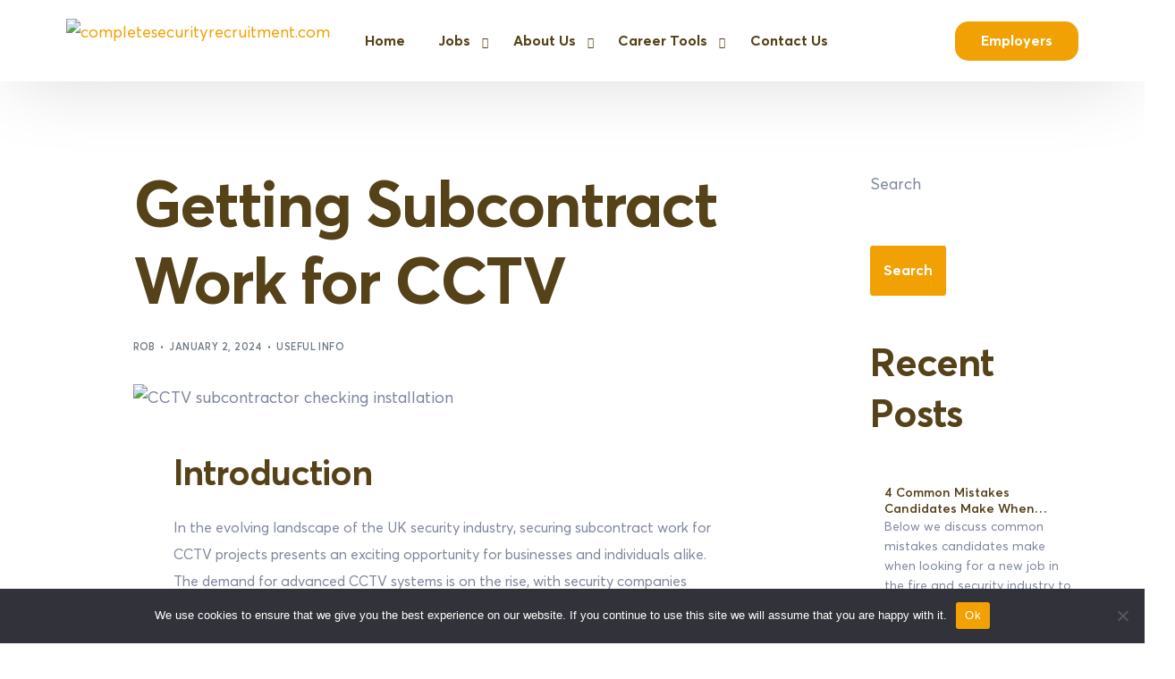

--- FILE ---
content_type: text/html; charset=UTF-8
request_url: https://completesecurityrecruitment.com/getting-subcontract-work-for-cctv/
body_size: 27538
content:
<!doctype html>
<html lang="en-GB">
<head>
	<meta charset="UTF-8">
	<meta name="viewport" content="width=device-width, initial-scale=1">
	<link rel="profile" href="https://gmpg.org/xfn/11">

	<title>Getting Subcontract Work for CCTV &#8211; completesecurityrecruitment.com</title>
<meta name='robots' content='max-image-preview:large' />
<link rel='dns-prefetch' href='//fonts.googleapis.com' />
<link rel="alternate" type="application/rss+xml" title="completesecurityrecruitment.com &raquo; Feed" href="https://completesecurityrecruitment.com/feed/" />
<link rel="alternate" type="application/rss+xml" title="completesecurityrecruitment.com &raquo; Comments Feed" href="https://completesecurityrecruitment.com/comments/feed/" />
<link rel="preload" href="https://completesecurityrecruitment.com/wp-content/uploads/2022/09/Averta-Black.woff" as="font" type="font/woff"> <link rel="preload" href="https://completesecurityrecruitment.com/wp-content/uploads/2022/09/Averta-Bold.woff" as="font" type="font/woff"> <link rel="preload" href="https://completesecurityrecruitment.com/wp-content/uploads/2022/09/Averta-ExtraBold.woff" as="font" type="font/woff"> <link rel="preload" href="https://completesecurityrecruitment.com/wp-content/uploads/2022/09/Averta-Light.woff" as="font" type="font/woff"> <link rel="preload" href="https://completesecurityrecruitment.com/wp-content/uploads/2022/09/Averta-Regular.woff" as="font" type="font/woff"> <link rel="preload" href="https://completesecurityrecruitment.com/wp-content/uploads/2022/09/Averta-Semibold.woff" as="font" type="font/woff"> <link rel="preload" href="https://completesecurityrecruitment.com/wp-content/uploads/2022/09/Averta-Thin.woff" as="font" type="font/woff"> <!-- Google Tag Manager -->
<script>(function(w,d,s,l,i){w[l]=w[l]||[];w[l].push({'gtm.start':
new Date().getTime(),event:'gtm.js'});var f=d.getElementsByTagName(s)[0],
j=d.createElement(s),dl=l!='dataLayer'?'&l='+l:'';j.async=true;j.src=
'https://www.googletagmanager.com/gtm.js?id='+i+dl;f.parentNode.insertBefore(j,f);
})(window,document,'script','dataLayer','GTM-54KLKPV');</script>
<!-- End Google Tag Manager -->
<!-- ROIAI -->
<script type="text/javascript" src="https://api.eu.roi-ai.app/WebActivityTracking/js?apiKey=a7f6a589-1c88-41bb-9379-d2b0fb65e6b7" crossorigin></script>
<!-- End ROIAI --><script>
window._wpemojiSettings = {"baseUrl":"https:\/\/s.w.org\/images\/core\/emoji\/15.0.3\/72x72\/","ext":".png","svgUrl":"https:\/\/s.w.org\/images\/core\/emoji\/15.0.3\/svg\/","svgExt":".svg","source":{"concatemoji":"https:\/\/completesecurityrecruitment.com\/wp-includes\/js\/wp-emoji-release.min.js?ver=6.5.7"}};
/*! This file is auto-generated */
!function(i,n){var o,s,e;function c(e){try{var t={supportTests:e,timestamp:(new Date).valueOf()};sessionStorage.setItem(o,JSON.stringify(t))}catch(e){}}function p(e,t,n){e.clearRect(0,0,e.canvas.width,e.canvas.height),e.fillText(t,0,0);var t=new Uint32Array(e.getImageData(0,0,e.canvas.width,e.canvas.height).data),r=(e.clearRect(0,0,e.canvas.width,e.canvas.height),e.fillText(n,0,0),new Uint32Array(e.getImageData(0,0,e.canvas.width,e.canvas.height).data));return t.every(function(e,t){return e===r[t]})}function u(e,t,n){switch(t){case"flag":return n(e,"\ud83c\udff3\ufe0f\u200d\u26a7\ufe0f","\ud83c\udff3\ufe0f\u200b\u26a7\ufe0f")?!1:!n(e,"\ud83c\uddfa\ud83c\uddf3","\ud83c\uddfa\u200b\ud83c\uddf3")&&!n(e,"\ud83c\udff4\udb40\udc67\udb40\udc62\udb40\udc65\udb40\udc6e\udb40\udc67\udb40\udc7f","\ud83c\udff4\u200b\udb40\udc67\u200b\udb40\udc62\u200b\udb40\udc65\u200b\udb40\udc6e\u200b\udb40\udc67\u200b\udb40\udc7f");case"emoji":return!n(e,"\ud83d\udc26\u200d\u2b1b","\ud83d\udc26\u200b\u2b1b")}return!1}function f(e,t,n){var r="undefined"!=typeof WorkerGlobalScope&&self instanceof WorkerGlobalScope?new OffscreenCanvas(300,150):i.createElement("canvas"),a=r.getContext("2d",{willReadFrequently:!0}),o=(a.textBaseline="top",a.font="600 32px Arial",{});return e.forEach(function(e){o[e]=t(a,e,n)}),o}function t(e){var t=i.createElement("script");t.src=e,t.defer=!0,i.head.appendChild(t)}"undefined"!=typeof Promise&&(o="wpEmojiSettingsSupports",s=["flag","emoji"],n.supports={everything:!0,everythingExceptFlag:!0},e=new Promise(function(e){i.addEventListener("DOMContentLoaded",e,{once:!0})}),new Promise(function(t){var n=function(){try{var e=JSON.parse(sessionStorage.getItem(o));if("object"==typeof e&&"number"==typeof e.timestamp&&(new Date).valueOf()<e.timestamp+604800&&"object"==typeof e.supportTests)return e.supportTests}catch(e){}return null}();if(!n){if("undefined"!=typeof Worker&&"undefined"!=typeof OffscreenCanvas&&"undefined"!=typeof URL&&URL.createObjectURL&&"undefined"!=typeof Blob)try{var e="postMessage("+f.toString()+"("+[JSON.stringify(s),u.toString(),p.toString()].join(",")+"));",r=new Blob([e],{type:"text/javascript"}),a=new Worker(URL.createObjectURL(r),{name:"wpTestEmojiSupports"});return void(a.onmessage=function(e){c(n=e.data),a.terminate(),t(n)})}catch(e){}c(n=f(s,u,p))}t(n)}).then(function(e){for(var t in e)n.supports[t]=e[t],n.supports.everything=n.supports.everything&&n.supports[t],"flag"!==t&&(n.supports.everythingExceptFlag=n.supports.everythingExceptFlag&&n.supports[t]);n.supports.everythingExceptFlag=n.supports.everythingExceptFlag&&!n.supports.flag,n.DOMReady=!1,n.readyCallback=function(){n.DOMReady=!0}}).then(function(){return e}).then(function(){var e;n.supports.everything||(n.readyCallback(),(e=n.source||{}).concatemoji?t(e.concatemoji):e.wpemoji&&e.twemoji&&(t(e.twemoji),t(e.wpemoji)))}))}((window,document),window._wpemojiSettings);
</script>

<link rel='stylesheet' id='bdt-uikit-css' href='https://completesecurityrecruitment.com/wp-content/plugins/bdthemes-element-pack/assets/css/bdt-uikit.css?ver=3.16.24' media='all' />
<link rel='stylesheet' id='ep-helper-css' href='https://completesecurityrecruitment.com/wp-content/plugins/bdthemes-element-pack/assets/css/ep-helper.css?ver=7.6.1' media='all' />
<style id='wp-emoji-styles-inline-css'>

	img.wp-smiley, img.emoji {
		display: inline !important;
		border: none !important;
		box-shadow: none !important;
		height: 1em !important;
		width: 1em !important;
		margin: 0 0.07em !important;
		vertical-align: -0.1em !important;
		background: none !important;
		padding: 0 !important;
	}
</style>
<style id='classic-theme-styles-inline-css'>
/*! This file is auto-generated */
.wp-block-button__link{color:#fff;background-color:#32373c;border-radius:9999px;box-shadow:none;text-decoration:none;padding:calc(.667em + 2px) calc(1.333em + 2px);font-size:1.125em}.wp-block-file__button{background:#32373c;color:#fff;text-decoration:none}
</style>
<style id='global-styles-inline-css'>
body{--wp--preset--color--black: #000000;--wp--preset--color--cyan-bluish-gray: #abb8c3;--wp--preset--color--white: #ffffff;--wp--preset--color--pale-pink: #f78da7;--wp--preset--color--vivid-red: #cf2e2e;--wp--preset--color--luminous-vivid-orange: #ff6900;--wp--preset--color--luminous-vivid-amber: #fcb900;--wp--preset--color--light-green-cyan: #7bdcb5;--wp--preset--color--vivid-green-cyan: #00d084;--wp--preset--color--pale-cyan-blue: #8ed1fc;--wp--preset--color--vivid-cyan-blue: #0693e3;--wp--preset--color--vivid-purple: #9b51e0;--wp--preset--gradient--vivid-cyan-blue-to-vivid-purple: linear-gradient(135deg,rgba(6,147,227,1) 0%,rgb(155,81,224) 100%);--wp--preset--gradient--light-green-cyan-to-vivid-green-cyan: linear-gradient(135deg,rgb(122,220,180) 0%,rgb(0,208,130) 100%);--wp--preset--gradient--luminous-vivid-amber-to-luminous-vivid-orange: linear-gradient(135deg,rgba(252,185,0,1) 0%,rgba(255,105,0,1) 100%);--wp--preset--gradient--luminous-vivid-orange-to-vivid-red: linear-gradient(135deg,rgba(255,105,0,1) 0%,rgb(207,46,46) 100%);--wp--preset--gradient--very-light-gray-to-cyan-bluish-gray: linear-gradient(135deg,rgb(238,238,238) 0%,rgb(169,184,195) 100%);--wp--preset--gradient--cool-to-warm-spectrum: linear-gradient(135deg,rgb(74,234,220) 0%,rgb(151,120,209) 20%,rgb(207,42,186) 40%,rgb(238,44,130) 60%,rgb(251,105,98) 80%,rgb(254,248,76) 100%);--wp--preset--gradient--blush-light-purple: linear-gradient(135deg,rgb(255,206,236) 0%,rgb(152,150,240) 100%);--wp--preset--gradient--blush-bordeaux: linear-gradient(135deg,rgb(254,205,165) 0%,rgb(254,45,45) 50%,rgb(107,0,62) 100%);--wp--preset--gradient--luminous-dusk: linear-gradient(135deg,rgb(255,203,112) 0%,rgb(199,81,192) 50%,rgb(65,88,208) 100%);--wp--preset--gradient--pale-ocean: linear-gradient(135deg,rgb(255,245,203) 0%,rgb(182,227,212) 50%,rgb(51,167,181) 100%);--wp--preset--gradient--electric-grass: linear-gradient(135deg,rgb(202,248,128) 0%,rgb(113,206,126) 100%);--wp--preset--gradient--midnight: linear-gradient(135deg,rgb(2,3,129) 0%,rgb(40,116,252) 100%);--wp--preset--font-size--small: 13px;--wp--preset--font-size--medium: 20px;--wp--preset--font-size--large: 36px;--wp--preset--font-size--x-large: 42px;--wp--preset--spacing--20: 0.44rem;--wp--preset--spacing--30: 0.67rem;--wp--preset--spacing--40: 1rem;--wp--preset--spacing--50: 1.5rem;--wp--preset--spacing--60: 2.25rem;--wp--preset--spacing--70: 3.38rem;--wp--preset--spacing--80: 5.06rem;--wp--preset--shadow--natural: 6px 6px 9px rgba(0, 0, 0, 0.2);--wp--preset--shadow--deep: 12px 12px 50px rgba(0, 0, 0, 0.4);--wp--preset--shadow--sharp: 6px 6px 0px rgba(0, 0, 0, 0.2);--wp--preset--shadow--outlined: 6px 6px 0px -3px rgba(255, 255, 255, 1), 6px 6px rgba(0, 0, 0, 1);--wp--preset--shadow--crisp: 6px 6px 0px rgba(0, 0, 0, 1);}:where(.is-layout-flex){gap: 0.5em;}:where(.is-layout-grid){gap: 0.5em;}body .is-layout-flex{display: flex;}body .is-layout-flex{flex-wrap: wrap;align-items: center;}body .is-layout-flex > *{margin: 0;}body .is-layout-grid{display: grid;}body .is-layout-grid > *{margin: 0;}:where(.wp-block-columns.is-layout-flex){gap: 2em;}:where(.wp-block-columns.is-layout-grid){gap: 2em;}:where(.wp-block-post-template.is-layout-flex){gap: 1.25em;}:where(.wp-block-post-template.is-layout-grid){gap: 1.25em;}.has-black-color{color: var(--wp--preset--color--black) !important;}.has-cyan-bluish-gray-color{color: var(--wp--preset--color--cyan-bluish-gray) !important;}.has-white-color{color: var(--wp--preset--color--white) !important;}.has-pale-pink-color{color: var(--wp--preset--color--pale-pink) !important;}.has-vivid-red-color{color: var(--wp--preset--color--vivid-red) !important;}.has-luminous-vivid-orange-color{color: var(--wp--preset--color--luminous-vivid-orange) !important;}.has-luminous-vivid-amber-color{color: var(--wp--preset--color--luminous-vivid-amber) !important;}.has-light-green-cyan-color{color: var(--wp--preset--color--light-green-cyan) !important;}.has-vivid-green-cyan-color{color: var(--wp--preset--color--vivid-green-cyan) !important;}.has-pale-cyan-blue-color{color: var(--wp--preset--color--pale-cyan-blue) !important;}.has-vivid-cyan-blue-color{color: var(--wp--preset--color--vivid-cyan-blue) !important;}.has-vivid-purple-color{color: var(--wp--preset--color--vivid-purple) !important;}.has-black-background-color{background-color: var(--wp--preset--color--black) !important;}.has-cyan-bluish-gray-background-color{background-color: var(--wp--preset--color--cyan-bluish-gray) !important;}.has-white-background-color{background-color: var(--wp--preset--color--white) !important;}.has-pale-pink-background-color{background-color: var(--wp--preset--color--pale-pink) !important;}.has-vivid-red-background-color{background-color: var(--wp--preset--color--vivid-red) !important;}.has-luminous-vivid-orange-background-color{background-color: var(--wp--preset--color--luminous-vivid-orange) !important;}.has-luminous-vivid-amber-background-color{background-color: var(--wp--preset--color--luminous-vivid-amber) !important;}.has-light-green-cyan-background-color{background-color: var(--wp--preset--color--light-green-cyan) !important;}.has-vivid-green-cyan-background-color{background-color: var(--wp--preset--color--vivid-green-cyan) !important;}.has-pale-cyan-blue-background-color{background-color: var(--wp--preset--color--pale-cyan-blue) !important;}.has-vivid-cyan-blue-background-color{background-color: var(--wp--preset--color--vivid-cyan-blue) !important;}.has-vivid-purple-background-color{background-color: var(--wp--preset--color--vivid-purple) !important;}.has-black-border-color{border-color: var(--wp--preset--color--black) !important;}.has-cyan-bluish-gray-border-color{border-color: var(--wp--preset--color--cyan-bluish-gray) !important;}.has-white-border-color{border-color: var(--wp--preset--color--white) !important;}.has-pale-pink-border-color{border-color: var(--wp--preset--color--pale-pink) !important;}.has-vivid-red-border-color{border-color: var(--wp--preset--color--vivid-red) !important;}.has-luminous-vivid-orange-border-color{border-color: var(--wp--preset--color--luminous-vivid-orange) !important;}.has-luminous-vivid-amber-border-color{border-color: var(--wp--preset--color--luminous-vivid-amber) !important;}.has-light-green-cyan-border-color{border-color: var(--wp--preset--color--light-green-cyan) !important;}.has-vivid-green-cyan-border-color{border-color: var(--wp--preset--color--vivid-green-cyan) !important;}.has-pale-cyan-blue-border-color{border-color: var(--wp--preset--color--pale-cyan-blue) !important;}.has-vivid-cyan-blue-border-color{border-color: var(--wp--preset--color--vivid-cyan-blue) !important;}.has-vivid-purple-border-color{border-color: var(--wp--preset--color--vivid-purple) !important;}.has-vivid-cyan-blue-to-vivid-purple-gradient-background{background: var(--wp--preset--gradient--vivid-cyan-blue-to-vivid-purple) !important;}.has-light-green-cyan-to-vivid-green-cyan-gradient-background{background: var(--wp--preset--gradient--light-green-cyan-to-vivid-green-cyan) !important;}.has-luminous-vivid-amber-to-luminous-vivid-orange-gradient-background{background: var(--wp--preset--gradient--luminous-vivid-amber-to-luminous-vivid-orange) !important;}.has-luminous-vivid-orange-to-vivid-red-gradient-background{background: var(--wp--preset--gradient--luminous-vivid-orange-to-vivid-red) !important;}.has-very-light-gray-to-cyan-bluish-gray-gradient-background{background: var(--wp--preset--gradient--very-light-gray-to-cyan-bluish-gray) !important;}.has-cool-to-warm-spectrum-gradient-background{background: var(--wp--preset--gradient--cool-to-warm-spectrum) !important;}.has-blush-light-purple-gradient-background{background: var(--wp--preset--gradient--blush-light-purple) !important;}.has-blush-bordeaux-gradient-background{background: var(--wp--preset--gradient--blush-bordeaux) !important;}.has-luminous-dusk-gradient-background{background: var(--wp--preset--gradient--luminous-dusk) !important;}.has-pale-ocean-gradient-background{background: var(--wp--preset--gradient--pale-ocean) !important;}.has-electric-grass-gradient-background{background: var(--wp--preset--gradient--electric-grass) !important;}.has-midnight-gradient-background{background: var(--wp--preset--gradient--midnight) !important;}.has-small-font-size{font-size: var(--wp--preset--font-size--small) !important;}.has-medium-font-size{font-size: var(--wp--preset--font-size--medium) !important;}.has-large-font-size{font-size: var(--wp--preset--font-size--large) !important;}.has-x-large-font-size{font-size: var(--wp--preset--font-size--x-large) !important;}
.wp-block-navigation a:where(:not(.wp-element-button)){color: inherit;}
:where(.wp-block-post-template.is-layout-flex){gap: 1.25em;}:where(.wp-block-post-template.is-layout-grid){gap: 1.25em;}
:where(.wp-block-columns.is-layout-flex){gap: 2em;}:where(.wp-block-columns.is-layout-grid){gap: 2em;}
.wp-block-pullquote{font-size: 1.5em;line-height: 1.6;}
</style>
<link rel='stylesheet' id='cookie-notice-front-css' href='https://completesecurityrecruitment.com/wp-content/plugins/cookie-notice/css/front.min.css?ver=2.4.17' media='all' />
<link rel='stylesheet' id='ef-style-css' href='https://completesecurityrecruitment.com/wp-content/plugins/elementorfilter/ef-style.css?ver=1.4.3' media='all' />
<link rel='stylesheet' id='eeb-css-frontend-css' href='https://completesecurityrecruitment.com/wp-content/plugins/email-encoder-bundle/core/includes/assets/css/style.css?ver=240620-111542' media='all' />
<link rel='stylesheet' id='dashicons-css' href='https://completesecurityrecruitment.com/wp-includes/css/dashicons.min.css?ver=6.5.7' media='all' />
<link rel='stylesheet' id='graphina-charts-for-elementor-public-css' href='https://completesecurityrecruitment.com/wp-content/plugins/graphina-elementor-charts-and-graphs/elementor/css/graphina-charts-for-elementor-public.css?ver=1.8.10' media='all' />
<link rel='stylesheet' id='graphina-charts-pro-css-css' href='https://completesecurityrecruitment.com/wp-content/plugins/graphina-elementor-charts-and-graphs/elementor/css/graphina-charts-for-elementor-pro-public.css?ver=1.8.10' media='all' />
<link rel='stylesheet' id='graphina-pro-charts-for-elementor-public-css' href='https://completesecurityrecruitment.com/wp-content/plugins/graphina-pro/elementor/css/graphina-pro-charts-for-elementor-public.css?ver=1.4.5' media='all' />
<link rel='stylesheet' id='child-style-css' href='https://completesecurityrecruitment.com/wp-content/themes/level-wp-child/style.css?ver=6.5.7' media='all' />
<link rel='stylesheet' id='tablepress-default-css' href='https://completesecurityrecruitment.com/wp-content/plugins/tablepress/css/build/default.css?ver=2.3.2' media='all' />
<link rel='stylesheet' id='tablepress-responsive-tables-css' href='https://completesecurityrecruitment.com/wp-content/plugins/tablepress-responsive-tables/css/tablepress-responsive.min.css?ver=1.8' media='all' />
<link rel='stylesheet' id='elementor-icons-css' href='https://completesecurityrecruitment.com/wp-content/plugins/elementor/assets/lib/eicons/css/elementor-icons.min.css?ver=5.30.0' media='all' />
<link rel='stylesheet' id='elementor-frontend-css' href='https://completesecurityrecruitment.com/wp-content/plugins/elementor/assets/css/frontend-lite.min.css?ver=3.22.2' media='all' />
<link rel='stylesheet' id='swiper-css' href='https://completesecurityrecruitment.com/wp-content/plugins/elementor/assets/lib/swiper/v8/css/swiper.min.css?ver=8.4.5' media='all' />
<link rel='stylesheet' id='elementor-pro-css' href='https://completesecurityrecruitment.com/wp-content/plugins/elementor-pro/assets/css/frontend-lite.min.css?ver=3.21.3' media='all' />
<link rel='stylesheet' id='elementor-post-5177-css' href='https://completesecurityrecruitment.com/wp-content/uploads/elementor/css/post-5177.css?ver=1716407254' media='all' />
<link rel='stylesheet' id='uicore_global-css' href='https://completesecurityrecruitment.com/wp-content/uploads/uicore-global.css?ver=4730' media='all' />
<link rel='stylesheet' id='um_modal-css' href='https://completesecurityrecruitment.com/wp-content/plugins/ultimate-member/assets/css/um-modal.min.css?ver=2.8.6' media='all' />
<link rel='stylesheet' id='um_ui-css' href='https://completesecurityrecruitment.com/wp-content/plugins/ultimate-member/assets/libs/jquery-ui/jquery-ui.min.css?ver=1.13.2' media='all' />
<link rel='stylesheet' id='um_tipsy-css' href='https://completesecurityrecruitment.com/wp-content/plugins/ultimate-member/assets/libs/tipsy/tipsy.min.css?ver=1.0.0a' media='all' />
<link rel='stylesheet' id='um_raty-css' href='https://completesecurityrecruitment.com/wp-content/plugins/ultimate-member/assets/libs/raty/um-raty.min.css?ver=2.6.0' media='all' />
<link rel='stylesheet' id='select2-css' href='https://completesecurityrecruitment.com/wp-content/plugins/ultimate-member/assets/libs/select2/select2.min.css?ver=4.0.13' media='all' />
<link rel='stylesheet' id='um_fileupload-css' href='https://completesecurityrecruitment.com/wp-content/plugins/ultimate-member/assets/css/um-fileupload.min.css?ver=2.8.6' media='all' />
<link rel='stylesheet' id='um_confirm-css' href='https://completesecurityrecruitment.com/wp-content/plugins/ultimate-member/assets/libs/um-confirm/um-confirm.min.css?ver=1.0' media='all' />
<link rel='stylesheet' id='um_datetime-css' href='https://completesecurityrecruitment.com/wp-content/plugins/ultimate-member/assets/libs/pickadate/default.min.css?ver=3.6.2' media='all' />
<link rel='stylesheet' id='um_datetime_date-css' href='https://completesecurityrecruitment.com/wp-content/plugins/ultimate-member/assets/libs/pickadate/default.date.min.css?ver=3.6.2' media='all' />
<link rel='stylesheet' id='um_datetime_time-css' href='https://completesecurityrecruitment.com/wp-content/plugins/ultimate-member/assets/libs/pickadate/default.time.min.css?ver=3.6.2' media='all' />
<link rel='stylesheet' id='um_fonticons_ii-css' href='https://completesecurityrecruitment.com/wp-content/plugins/ultimate-member/assets/libs/legacy/fonticons/fonticons-ii.min.css?ver=2.8.6' media='all' />
<link rel='stylesheet' id='um_fonticons_fa-css' href='https://completesecurityrecruitment.com/wp-content/plugins/ultimate-member/assets/libs/legacy/fonticons/fonticons-fa.min.css?ver=2.8.6' media='all' />
<link rel='stylesheet' id='um_fontawesome-css' href='https://completesecurityrecruitment.com/wp-content/plugins/ultimate-member/assets/css/um-fontawesome.min.css?ver=6.5.2' media='all' />
<link rel='stylesheet' id='um_common-css' href='https://completesecurityrecruitment.com/wp-content/plugins/ultimate-member/assets/css/common.min.css?ver=2.8.6' media='all' />
<link rel='stylesheet' id='um_responsive-css' href='https://completesecurityrecruitment.com/wp-content/plugins/ultimate-member/assets/css/um-responsive.min.css?ver=2.8.6' media='all' />
<link rel='stylesheet' id='um_styles-css' href='https://completesecurityrecruitment.com/wp-content/plugins/ultimate-member/assets/css/um-styles.min.css?ver=2.8.6' media='all' />
<link rel='stylesheet' id='um_crop-css' href='https://completesecurityrecruitment.com/wp-content/plugins/ultimate-member/assets/libs/cropper/cropper.min.css?ver=1.6.1' media='all' />
<link rel='stylesheet' id='um_profile-css' href='https://completesecurityrecruitment.com/wp-content/plugins/ultimate-member/assets/css/um-profile.min.css?ver=2.8.6' media='all' />
<link rel='stylesheet' id='um_account-css' href='https://completesecurityrecruitment.com/wp-content/plugins/ultimate-member/assets/css/um-account.min.css?ver=2.8.6' media='all' />
<link rel='stylesheet' id='um_misc-css' href='https://completesecurityrecruitment.com/wp-content/plugins/ultimate-member/assets/css/um-misc.min.css?ver=2.8.6' media='all' />
<link rel='stylesheet' id='um_default_css-css' href='https://completesecurityrecruitment.com/wp-content/plugins/ultimate-member/assets/css/um-old-default.min.css?ver=2.8.6' media='all' />
<link rel='stylesheet' id='uicore_blog_fonts-css' href='//fonts.googleapis.com/css?family=Averta%3A700%7CAverta%3A700%7CAverta%3A700%7CAverta%3A700%7CAverta%3A700%7CAverta%3Anormal%7CAverta%3Anormal%7C&#038;ver=6.5.7' media='all' />
<link rel='stylesheet' id='uicore-blog-st-css' href='https://completesecurityrecruitment.com/wp-content/uploads/uicore-blog.css?ver=4730' media='all' />
<link rel='stylesheet' id='elementor-icons-shared-0-css' href='https://completesecurityrecruitment.com/wp-content/plugins/elementor/assets/lib/font-awesome/css/fontawesome.min.css?ver=5.15.3' media='all' />
<link rel='stylesheet' id='elementor-icons-fa-solid-css' href='https://completesecurityrecruitment.com/wp-content/plugins/elementor/assets/lib/font-awesome/css/solid.min.css?ver=5.15.3' media='all' />
<script id="cookie-notice-front-js-before">
var cnArgs = {"ajaxUrl":"https:\/\/completesecurityrecruitment.com\/wp-admin\/admin-ajax.php","nonce":"18c43e1efd","hideEffect":"fade","position":"bottom","onScroll":false,"onScrollOffset":100,"onClick":false,"cookieName":"cookie_notice_accepted","cookieTime":2592000,"cookieTimeRejected":2592000,"globalCookie":false,"redirection":false,"cache":true,"revokeCookies":false,"revokeCookiesOpt":"automatic"};
</script>
<script src="https://completesecurityrecruitment.com/wp-content/plugins/cookie-notice/js/front.min.js?ver=2.4.17" id="cookie-notice-front-js"></script>
<script src="https://completesecurityrecruitment.com/wp-includes/js/jquery/jquery.min.js?ver=3.7.1" id="jquery-core-js"></script>
<script src="https://completesecurityrecruitment.com/wp-includes/js/jquery/jquery-migrate.min.js?ver=3.4.1" id="jquery-migrate-js"></script>
<script src="https://completesecurityrecruitment.com/wp-content/plugins/different-menus-in-different-pages/public/js/different-menus-for-different-page-public.js?ver=2.4.2" id="different-menus-in-different-pages-js"></script>
<script src="https://completesecurityrecruitment.com/wp-content/plugins/graphina-elementor-charts-and-graphs/elementor/js/apexcharts.min.js?ver=1.8.10" id="apexcharts-min-js"></script>
<script id="graphina-charts-for-elementor-public-js-extra">
var graphina_localize = {"ajaxurl":"https:\/\/completesecurityrecruitment.com\/wp-admin\/admin-ajax.php","nonce":"0ef55fb2b4","graphinaAllGraphs":[],"graphinaAllGraphsOptions":[],"graphinaBlockCharts":[],"is_view_port_disable":"off","thousand_seperator":","};
</script>
<script src="https://completesecurityrecruitment.com/wp-content/plugins/graphina-elementor-charts-and-graphs/elementor/js/graphina-charts-for-elementor-public.js?ver=1.8.10" id="graphina-charts-for-elementor-public-js"></script>
<script src="https://completesecurityrecruitment.com/wp-content/plugins/graphina-pro/elementor/js/jquery-numerator.js?ver=1.4.5" id="graphina_counter_numerator-js"></script>
<script src="https://completesecurityrecruitment.com/wp-content/plugins/ultimate-member/assets/js/um-gdpr.min.js?ver=2.8.6" id="um-gdpr-js"></script>
<link rel="https://api.w.org/" href="https://completesecurityrecruitment.com/wp-json/" /><link rel="alternate" type="application/json" href="https://completesecurityrecruitment.com/wp-json/wp/v2/posts/5177" /><link rel="EditURI" type="application/rsd+xml" title="RSD" href="https://completesecurityrecruitment.com/xmlrpc.php?rsd" />
<meta name="generator" content="WordPress 6.5.7" />
<link rel="canonical" href="https://completesecurityrecruitment.com/getting-subcontract-work-for-cctv/" />
<link rel='shortlink' href='https://completesecurityrecruitment.com/?p=5177' />
<link rel="alternate" type="application/json+oembed" href="https://completesecurityrecruitment.com/wp-json/oembed/1.0/embed?url=https%3A%2F%2Fcompletesecurityrecruitment.com%2Fgetting-subcontract-work-for-cctv%2F" />
<link rel="alternate" type="text/xml+oembed" href="https://completesecurityrecruitment.com/wp-json/oembed/1.0/embed?url=https%3A%2F%2Fcompletesecurityrecruitment.com%2Fgetting-subcontract-work-for-cctv%2F&#038;format=xml" />
<script type="text/javascript" src="https://www.365inspiredperceptive.com/js/797465.js"></script>
<noscript><img src="https://www.365inspiredperceptive.com/797465.png" style="display:none;" /></noscript>		<style type="text/css">
			.um_request_name {
				display: none !important;
			}
		</style>
	<meta name="generator" content="Elementor 3.22.2; features: e_optimized_assets_loading, e_optimized_css_loading, additional_custom_breakpoints; settings: css_print_method-external, google_font-enabled, font_display-auto">
<meta name="theme-color" content="#FFFFFF" />
        <link rel="shortcut icon" href="https://completesecurityrecruitment.com/wp-content/uploads/2022/08/CSR-favicon.png" >
		<link rel="icon" href="https://completesecurityrecruitment.com/wp-content/uploads/2022/08/CSR-favicon.png" >
		<link rel="apple-touch-icon" sizes="152x152" href="https://completesecurityrecruitment.com/wp-content/uploads/2022/08/CSR-favicon.png">
		<link rel="apple-touch-icon" sizes="120x120" href="https://completesecurityrecruitment.com/wp-content/uploads/2022/08/CSR-favicon.png">
		<link rel="apple-touch-icon" sizes="76x76" href="https://completesecurityrecruitment.com/wp-content/uploads/2022/08/CSR-favicon.png">
        <link rel="apple-touch-icon" href="https://completesecurityrecruitment.com/wp-content/uploads/2022/08/CSR-favicon.png">
        <style> 
 @font-face { font-family:"Averta";src:url("https://completesecurityrecruitment.com/wp-content/uploads/2022/09/Averta-Black.woff") format('woff'), url("https://completesecurityrecruitment.com/wp-content/uploads/2022/09/Averta-Black.ttf") format('truetype'), url(https://completesecurityrecruitment.com/wp-content/uploads/2022/09/Averta-Black.eot) format('opentype'), url(https://completesecurityrecruitment.com/wp-content/uploads/2022/09/Averta-Black.svg#averta) format('svg');font-display:auto;font-style:normal;font-weight:900;} @font-face { font-family:"Averta";src:url("https://completesecurityrecruitment.com/wp-content/uploads/2022/09/Averta-Bold.woff") format('woff'), url("https://completesecurityrecruitment.com/wp-content/uploads/2022/09/Averta-Bold.ttf") format('truetype'), url(https://completesecurityrecruitment.com/wp-content/uploads/2022/09/Averta-Bold.eot) format('opentype'), url(https://completesecurityrecruitment.com/wp-content/uploads/2022/09/Averta-Bold.svg#averta) format('svg');font-display:auto;font-style:normal;font-weight:700;} @font-face { font-family:"Averta";src:url("https://completesecurityrecruitment.com/wp-content/uploads/2022/09/Averta-ExtraBold.woff") format('woff'), url("https://completesecurityrecruitment.com/wp-content/uploads/2022/09/Averta-ExtraBold.ttf") format('truetype'), url(https://completesecurityrecruitment.com/wp-content/uploads/2022/09/Averta-ExtraBold.eot) format('opentype'), url(https://completesecurityrecruitment.com/wp-content/uploads/2022/09/Averta-ExtraBold.svg#averta) format('svg');font-display:auto;font-style:normal;font-weight:800;} @font-face { font-family:"Averta";src:url("https://completesecurityrecruitment.com/wp-content/uploads/2022/09/Averta-Light.woff") format('woff'), url("https://completesecurityrecruitment.com/wp-content/uploads/2022/09/Averta-Light.ttf") format('truetype'), url(https://completesecurityrecruitment.com/wp-content/uploads/2022/09/Averta-Light.eot) format('opentype'), url(https://completesecurityrecruitment.com/wp-content/uploads/2022/09/Averta-Light.svg#averta) format('svg');font-display:auto;font-style:normal;font-weight:300;} @font-face { font-family:"Averta";src:url("https://completesecurityrecruitment.com/wp-content/uploads/2022/09/Averta-Regular.woff") format('woff'), url("https://completesecurityrecruitment.com/wp-content/uploads/2022/09/Averta-Regular.ttf") format('truetype'), url(https://completesecurityrecruitment.com/wp-content/uploads/2022/09/Averta-Regular.eot) format('opentype'), url(https://completesecurityrecruitment.com/wp-content/uploads/2022/09/Averta-Regular.svg#averta) format('svg');font-display:auto;font-style:normal;font-weight:400;} @font-face { font-family:"Averta";src:url("https://completesecurityrecruitment.com/wp-content/uploads/2022/09/Averta-Semibold.woff") format('woff'), url("https://completesecurityrecruitment.com/wp-content/uploads/2022/09/Averta-Semibold.ttf") format('truetype'), url(https://completesecurityrecruitment.com/wp-content/uploads/2022/09/Averta-Semibold.eot) format('opentype'), url(https://completesecurityrecruitment.com/wp-content/uploads/2022/09/Averta-Semibold.svg#averta) format('svg');font-display:auto;font-style:normal;font-weight:600;} @font-face { font-family:"Averta";src:url("https://completesecurityrecruitment.com/wp-content/uploads/2022/09/Averta-Thin.woff") format('woff'), url("https://completesecurityrecruitment.com/wp-content/uploads/2022/09/Averta-Thin.ttf") format('truetype'), url(https://completesecurityrecruitment.com/wp-content/uploads/2022/09/Averta-Thin.eot) format('opentype'), url(https://completesecurityrecruitment.com/wp-content/uploads/2022/09/Averta-Thin.svg#averta) format('svg');font-display:auto;font-style:normal;font-weight:100;}
 </style> 		<style id="wp-custom-css">
			.um input[type="submit"].um-button, .um input[type="submit"].um-button:focus, .um a.um-button, .um a.um-button.um-disabled:hover, .um a.um-button.um-disabled:focus, .um a.um-button.um-disabled:active {
  background: #e7b313;
}		</style>
		
</head>

<body class="post-template-default single single-post postid-5177 single-format-standard wp-embed-responsive cookies-not-set ui-a-dsmm-slide  uicore-blog uicore-sidebar-right uicore-narow elementor-default elementor-kit-7 elementor-page elementor-page-5177">
		<!-- 1.1 uicore_before_body_content -->	<div class="uicore-body-content">
		<!-- 1.2 uicore_before_page_content -->		<div id="uicore-page">
		<div class="uicore-progress-bar"></div>
        <div data-uils="header" data-uils-title="Header" id="wrapper-navbar" itemscope itemtype="http://schema.org/WebSite" class="uicore uicore-navbar elementor-section elementor-section-boxed uicore-h-classic "><div class="uicore-header-wrapper">
            <nav class="uicore elementor-container">
            		 <div class="uicore-branding" data-uils="header-branding" data-uils-title="Site Logo">
                
			<a href="https://completesecurityrecruitment.com/" rel="home">
                <img class="uicore uicore-logo uicore-main" src="https://completesecurityrecruitment.com/wp-content/uploads/2022/08/CSR-Master-Logo-Orange.png" alt="completesecurityrecruitment.com"/>
				<img class="uicore uicore-logo uicore-second" src="https://completesecurityrecruitment.com/wp-content/uploads/2022/08/CSR-Master-Logo-Orange.png" alt="completesecurityrecruitment.com" />
				<img class="uicore uicore-logo uicore-mobile-main" src="https://completesecurityrecruitment.com/wp-content/uploads/2022/08/CSR-Master-Logo-Orange.png" alt="completesecurityrecruitment.com" />
				<img class="uicore uicore-logo uicore-mobile-second" src="https://completesecurityrecruitment.com/wp-content/uploads/2022/08/CSR-Master-Logo-Orange.png" alt="completesecurityrecruitment.com" />
			</a>

		        </div>
		        <div class='uicore-nav-menu'>
            <div class="uicore-menu-container uicore-nav"><ul data-uils="header-menu" data-uils-title="Navigation Menu" class="uicore-menu"><li class="menu-item menu-item-type-post_type menu-item-object-page menu-item-home menu-item-546"><a href="https://completesecurityrecruitment.com/"><span class="ui-menu-item-wrapper">Home</span></a></li>
<li class="menu-item menu-item-type-custom menu-item-object-custom menu-item-has-children menu-item-264"><a href="#"><span class="ui-menu-item-wrapper">Jobs</span></a>
<ul class="sub-menu">
	<li class="menu-item menu-item-type-post_type menu-item-object-page menu-item-3326"><a href="https://completesecurityrecruitment.com/job-search-live/"><span class="ui-menu-item-wrapper">Job Search</span></a></li>
	<li class="menu-item menu-item-type-post_type menu-item-object-page menu-item-1309"><a href="https://completesecurityrecruitment.com/send-your-cv/"><span class="ui-menu-item-wrapper">Send Your CV</span></a></li>
	<li class="menu-item menu-item-type-post_type menu-item-object-page menu-item-1310"><a href="https://completesecurityrecruitment.com/cv-review-service/"><span class="ui-menu-item-wrapper">CV Review Service</span></a></li>
</ul>
</li>
<li class="menu-item menu-item-type-custom menu-item-object-custom menu-item-has-children menu-item-280"><a href="#"><span class="ui-menu-item-wrapper">About Us</span></a>
<ul class="sub-menu">
	<li class="menu-item menu-item-type-post_type menu-item-object-page menu-item-598"><a href="https://completesecurityrecruitment.com/about-us-csr-company-history/"><span class="ui-menu-item-wrapper">CSR Company History</span></a></li>
	<li class="menu-item menu-item-type-post_type menu-item-object-page menu-item-520"><a href="https://completesecurityrecruitment.com/why-choose-csr/"><span class="ui-menu-item-wrapper">Why Choose CSR?</span></a></li>
	<li class="menu-item menu-item-type-post_type menu-item-object-page menu-item-2099"><a href="https://completesecurityrecruitment.com/meet-our-team-csr/"><span class="ui-menu-item-wrapper">Meet Our Team</span></a></li>
	<li class="menu-item menu-item-type-post_type menu-item-object-page menu-item-517"><a href="https://completesecurityrecruitment.com/faq-frequently-asked-questions/"><span class="ui-menu-item-wrapper">FAQ</span></a></li>
</ul>
</li>
<li class="menu-item menu-item-type-custom menu-item-object-custom menu-item-has-children menu-item-265"><a href="#"><span class="ui-menu-item-wrapper">Career Tools</span></a>
<ul class="sub-menu">
	<li class="menu-item menu-item-type-post_type menu-item-object-page menu-item-834"><a href="https://completesecurityrecruitment.com/career-toolkit/"><span class="ui-menu-item-wrapper">Career Toolkit</span></a></li>
	<li class="menu-item menu-item-type-post_type menu-item-object-page menu-item-2363"><a href="https://completesecurityrecruitment.com/career-toolkit-login/"><span class="ui-menu-item-wrapper">Career Toolkit Login</span></a></li>
	<li class="menu-item menu-item-type-post_type menu-item-object-page current_page_parent menu-item-has-children menu-item-2381"><a href="https://completesecurityrecruitment.com/csr-blog/"><span class="ui-menu-item-wrapper">CSR Blog</span></a>
	<ul class="sub-menu">
		<li class="menu-item menu-item-type-post_type menu-item-object-post menu-item-2469"><a href="https://completesecurityrecruitment.com/fire-security-cv-builder/"><span class="ui-menu-item-wrapper">Fire &#038; Security CV Builder</span></a></li>
		<li class="menu-item menu-item-type-post_type menu-item-object-post menu-item-2468"><a href="https://completesecurityrecruitment.com/free-online-fire-security-cover-letter-tool/"><span class="ui-menu-item-wrapper">Free Online Fire &#038; Security Cover Letter Tool</span></a></li>
		<li class="menu-item menu-item-type-post_type menu-item-object-post menu-item-2467"><a href="https://completesecurityrecruitment.com/essential-interview-preparation/"><span class="ui-menu-item-wrapper">Essential Interview Preparation</span></a></li>
		<li class="menu-item menu-item-type-post_type menu-item-object-post menu-item-2466"><a href="https://completesecurityrecruitment.com/day-of-the-interview-essential-techniques/"><span class="ui-menu-item-wrapper">Day of the Interview Essential Techniques</span></a></li>
		<li class="menu-item menu-item-type-post_type menu-item-object-post menu-item-2465"><a href="https://completesecurityrecruitment.com/how-to-best-negotiate-your-salary-package/"><span class="ui-menu-item-wrapper">How to Best Negotiate Your Salary Package</span></a></li>
		<li class="menu-item menu-item-type-post_type menu-item-object-page menu-item-4920"><a href="https://completesecurityrecruitment.com/download-the-csr-salary-survey-2023-results/"><span class="ui-menu-item-wrapper">Download the CSR Salary Survey 2023 Results</span></a></li>
	</ul>
</li>
</ul>
</li>
<li class="menu-item menu-item-type-post_type menu-item-object-page menu-item-694"><a href="https://completesecurityrecruitment.com/contact-us/"><span class="ui-menu-item-wrapper">Contact Us</span></a></li>
</ul></div><div class="uicore uicore-extra" data-uils="header_extra" data-uils-title="Header Extras">            <div class="uicore-cta-wrapper">
				<a href="https://completesecurityrecruitment.com/employers-area/"
					target="_self"
					class="uicore-btn ">
                    <span class="elementor-button-text">
						Employers                    </span>
				</a>
            </div>
        </div>        </div>
		            <button type="button" class="uicore-toggle uicore-ham" aria-label="mobile-menu">
                <span class="bars">
                    <span class="bar"></span>
                    <span class="bar"></span>
                    <span class="bar"></span>
                </span>
            </button>
                        </nav>

            </div>
                    </div><!-- #wrapper-navbar end -->
        <!-- 1.3 uicore_page -->			<div id="content" class="uicore-content">

			<script id="uicore-page-transition">window.onload=window.onpageshow= function() {  }; </script><!-- 1.4 uicore_before_content -->
<div id="primary" class="content-area">

	        <main id="main" class="site-main elementor-section elementor-section-boxed uicore">
			<div class="uicore elementor-container uicore-content-wrapper uicore-blog-animation">

				<div class="uicore-type-post uicore-post-content uicore-animate">

                    <article id="post-5177" class="blog-fonts post-5177 post type-post status-publish format-standard has-post-thumbnail hentry category-useful-info">
                            <header class="uicore-single-header ">

        <h1 class="entry-title uicore-animate">Getting Subcontract Work for CCTV</h1><div class="uicore-entry-meta uicore-animate"><div><a href="https://completesecurityrecruitment.com/author/r-rutherfordcompletesecurityrecruitment-com/" title="Posts by Rob" rel="author">Rob</a><span class="uicore-meta-separator"></span></div><span class="ui-blog-date ui-published">January 2, 2024 </span><span class="uicore-meta-separator"></span><div class="uicore-post-category uicore-body"><a href="https://completesecurityrecruitment.com/category/useful-info/" rel="category tag">Useful Info</a></div></div><div class="uicore-feature-img-wrapper uicore-animate"><img fetchpriority="high" width="1000" height="667" src="https://completesecurityrecruitment.com/wp-content/uploads/2024/01/iStock-639358584-1024x683.jpg" class="attachment-large size-large wp-post-image" alt="CCTV subcontractor checking installation" decoding="async" srcset="https://completesecurityrecruitment.com/wp-content/uploads/2024/01/iStock-639358584-1024x683.jpg 1024w, https://completesecurityrecruitment.com/wp-content/uploads/2024/01/iStock-639358584-300x200.jpg 300w, https://completesecurityrecruitment.com/wp-content/uploads/2024/01/iStock-639358584-768x513.jpg 768w, https://completesecurityrecruitment.com/wp-content/uploads/2024/01/iStock-639358584-1536x1025.jpg 1536w, https://completesecurityrecruitment.com/wp-content/uploads/2024/01/iStock-639358584-2048x1367.jpg 2048w, https://completesecurityrecruitment.com/wp-content/uploads/2024/01/iStock-639358584-650x434.jpg 650w" sizes="(max-width: 1000px) 100vw, 1000px" /></div>    </header>
    
                        <div class="entry-content">
                            		<div data-elementor-type="wp-post" data-elementor-id="5177" class="elementor elementor-5177" data-elementor-post-type="post">
						<section class="elementor-section elementor-top-section elementor-element elementor-element-9c26c3e elementor-section-boxed elementor-section-height-default elementor-section-height-default" data-id="9c26c3e" data-element_type="section">
						<div class="elementor-container elementor-column-gap-default">
					<div class="elementor-column elementor-col-100 elementor-top-column elementor-element elementor-element-28df68f" data-id="28df68f" data-element_type="column">
			<div class="elementor-widget-wrap elementor-element-populated">
						<div class="elementor-element elementor-element-7e4f69d elementor-widget elementor-widget-heading" data-id="7e4f69d" data-element_type="widget" data-widget_type="heading.default">
				<div class="elementor-widget-container">
			<style>/*! elementor - v3.22.0 - 24-06-2024 */
.elementor-heading-title{padding:0;margin:0;line-height:1}.elementor-widget-heading .elementor-heading-title[class*=elementor-size-]>a{color:inherit;font-size:inherit;line-height:inherit}.elementor-widget-heading .elementor-heading-title.elementor-size-small{font-size:15px}.elementor-widget-heading .elementor-heading-title.elementor-size-medium{font-size:19px}.elementor-widget-heading .elementor-heading-title.elementor-size-large{font-size:29px}.elementor-widget-heading .elementor-heading-title.elementor-size-xl{font-size:39px}.elementor-widget-heading .elementor-heading-title.elementor-size-xxl{font-size:59px}</style><h2 class="elementor-heading-title elementor-size-default">Introduction</h2>		</div>
				</div>
				<div class="elementor-element elementor-element-5ab56e1 elementor-widget elementor-widget-text-editor" data-id="5ab56e1" data-element_type="widget" data-widget_type="text-editor.default">
				<div class="elementor-widget-container">
			<style>/*! elementor - v3.22.0 - 24-06-2024 */
.elementor-widget-text-editor.elementor-drop-cap-view-stacked .elementor-drop-cap{background-color:#69727d;color:#fff}.elementor-widget-text-editor.elementor-drop-cap-view-framed .elementor-drop-cap{color:#69727d;border:3px solid;background-color:transparent}.elementor-widget-text-editor:not(.elementor-drop-cap-view-default) .elementor-drop-cap{margin-top:8px}.elementor-widget-text-editor:not(.elementor-drop-cap-view-default) .elementor-drop-cap-letter{width:1em;height:1em}.elementor-widget-text-editor .elementor-drop-cap{float:left;text-align:center;line-height:1;font-size:50px}.elementor-widget-text-editor .elementor-drop-cap-letter{display:inline-block}</style>				<p>In the evolving landscape of the UK security industry, securing subcontract work for CCTV projects presents an exciting opportunity for businesses and individuals alike. The demand for advanced CCTV systems is on the rise, with security companies increasingly seeking specialised contractors to handle these sophisticated installations.</p><p>The key to getting <a href="https://completesecurityrecruitment.com/fire-and-security-sub-contract-work/">fire and security sub contract work</a> in this field lies in understanding the specific needs of security companies and their clients. CCTV systems are not just about surveillance; they&#8217;re a crucial part of a comprehensive security strategy, integrating with other elements like access control and alarm systems. Demonstrating expertise in not just CCTV, but also in these interconnected domains, can significantly enhance your appeal to potential clients.</p>						</div>
				</div>
				<div class="elementor-element elementor-element-b0cdb87 elementor-widget elementor-widget-heading" data-id="b0cdb87" data-element_type="widget" data-widget_type="heading.default">
				<div class="elementor-widget-container">
			<h2 class="elementor-heading-title elementor-size-default">Security Officers</h2>		</div>
				</div>
				<div class="elementor-element elementor-element-78b2e90 elementor-widget elementor-widget-text-editor" data-id="78b2e90" data-element_type="widget" data-widget_type="text-editor.default">
				<div class="elementor-widget-container">
							<p>The role of security officers has evolved significantly, with an increased focus on technological proficiency. In the context of CCTV operations, security officers are now expected to have a nuanced understanding of the systems they&#8217;re overseeing. This includes basic troubleshooting, understanding data privacy laws, and being able to interact effectively with the technical team responsible for the installation and maintenance of the systems.<br /><br />For those looking to break into the subcontracting world of CCTV, aligning your skills with the expectations of modern security officers is essential. This might mean investing in additional training or partnering with experienced fire and security professionals to broaden your service offerings.</p>						</div>
				</div>
				<div class="elementor-element elementor-element-5717b8e elementor-widget elementor-widget-heading" data-id="5717b8e" data-element_type="widget" data-widget_type="heading.default">
				<div class="elementor-widget-container">
			<h2 class="elementor-heading-title elementor-size-default">Security Companies</h2>		</div>
				</div>
				<div class="elementor-element elementor-element-be40df8 elementor-widget elementor-widget-text-editor" data-id="be40df8" data-element_type="widget" data-widget_type="text-editor.default">
				<div class="elementor-widget-container">
							<p>Security companies in the UK are constantly on the lookout for reliable contractors to undertake contract CCTV jobs. To appeal to these companies, it’s crucial to showcase your track record of delivering projects to a high standard, your commitment to health and safety, and your ability to work within tight deadlines.<br /><br />Building a strong relationship with security companies can lead to ongoing work and is often based on trust and proven competence. Highlighting your experience with similar jobs, especially in the fire and security sector, can give you an edge. Additionally, security companies value contractors who are up to date with the latest trends and technologies in the industry, so continuous learning and development should be a key part of your professional strategy.</p>						</div>
				</div>
				<div class="elementor-element elementor-element-37d818b elementor-widget elementor-widget-heading" data-id="37d818b" data-element_type="widget" data-widget_type="heading.default">
				<div class="elementor-widget-container">
			<h2 class="elementor-heading-title elementor-size-default">CCTV Systems</h2>		</div>
				</div>
				<div class="elementor-element elementor-element-2c7b0bb elementor-widget elementor-widget-text-editor" data-id="2c7b0bb" data-element_type="widget" data-widget_type="text-editor.default">
				<div class="elementor-widget-container">
							<p>CCTV systems are becoming increasingly complex and sophisticated, with advancements in technology like high-definition imaging, facial recognition, and remote monitoring. Understanding these technological nuances is crucial for anyone seeking subcontract work in this area.<br /><br />Moreover, the installation of CCTV systems often goes hand-in-hand with other security measures like access control and risk assessments. Offering a comprehensive service that covers all these aspects can make you a more attractive option for security companies and clients seeking a full-service solution.</p>						</div>
				</div>
				<div class="elementor-element elementor-element-74aeca6 elementor-widget elementor-widget-heading" data-id="74aeca6" data-element_type="widget" data-widget_type="heading.default">
				<div class="elementor-widget-container">
			<h2 class="elementor-heading-title elementor-size-default">Contract CCTV Jobs</h2>		</div>
				</div>
				<div class="elementor-element elementor-element-8513b48 elementor-widget elementor-widget-text-editor" data-id="8513b48" data-element_type="widget" data-widget_type="text-editor.default">
				<div class="elementor-widget-container">
							<p>Contract CCTV jobs can range from small-scale residential installations to large-scale commercial projects. The scope of these jobs often includes not just the installation of cameras, but also setting up the supporting infrastructure, such as cabling and network systems.<br /><br />To secure more contract jobs, it’s important to have a strong portfolio that showcases a variety of projects. This not only demonstrates your capability in handling different types of systems but also shows potential clients that you can adapt to the specific needs of each project. Networking within the industry and building partnerships with other contractors and companies can also open up more opportunities.</p>						</div>
				</div>
				<div class="elementor-element elementor-element-4019566 elementor-widget elementor-widget-heading" data-id="4019566" data-element_type="widget" data-widget_type="heading.default">
				<div class="elementor-widget-container">
			<h2 class="elementor-heading-title elementor-size-default">The Role of Technology in Security</h2>		</div>
				</div>
				<div class="elementor-element elementor-element-9066225 elementor-widget elementor-widget-text-editor" data-id="9066225" data-element_type="widget" data-widget_type="text-editor.default">
				<div class="elementor-widget-container">
							<p>As we delve deeper into the realm of contract CCTV jobs, it&#8217;s essential to recognize the impact of technology. Innovative CCTV systems are at the forefront, offering capabilities like motion detection, infrared vision, and real-time alerts. For contractors, staying abreast of these technological developments is crucial. It&#8217;s not just about installing cameras; it&#8217;s about providing a comprehensive security solution that leverages the latest advancements in CCTV technology.</p>						</div>
				</div>
				<div class="elementor-element elementor-element-fbe3c1d elementor-widget elementor-widget-heading" data-id="fbe3c1d" data-element_type="widget" data-widget_type="heading.default">
				<div class="elementor-widget-container">
			<h2 class="elementor-heading-title elementor-size-default">Building a Reputation in the Security Industry</h2>		</div>
				</div>
				<div class="elementor-element elementor-element-636fbd0 elementor-widget elementor-widget-text-editor" data-id="636fbd0" data-element_type="widget" data-widget_type="text-editor.default">
				<div class="elementor-widget-container">
							<p>In the security industry, reputation is everything. Whether you&#8217;re a seasoned engineer or a company looking to expand into CCTV subcontracting, the way you handle each project shapes your professional image. This includes everything from the initial risk assessment to the final handover of the system to the client. High-quality work, attention to detail, and a focus on customer satisfaction are paramount in building a lasting reputation.</p>						</div>
				</div>
				<div class="elementor-element elementor-element-f4c4c32 elementor-widget elementor-widget-heading" data-id="f4c4c32" data-element_type="widget" data-widget_type="heading.default">
				<div class="elementor-widget-container">
			<h2 class="elementor-heading-title elementor-size-default">The Importance of Access Control Integration</h2>		</div>
				</div>
				<div class="elementor-element elementor-element-03b653e elementor-widget elementor-widget-text-editor" data-id="03b653e" data-element_type="widget" data-widget_type="text-editor.default">
				<div class="elementor-widget-container">
							<p>CCTV systems often work hand-in-hand with access control mechanisms. Understanding this integration is vital for contractors seeking to provide a full range of services. Knowledge in both areas can make you an invaluable asset to security companies and clients who prefer a one-stop solution for their security needs.</p>						</div>
				</div>
				<div class="elementor-element elementor-element-b1fc924 elementor-widget elementor-widget-heading" data-id="b1fc924" data-element_type="widget" data-widget_type="heading.default">
				<div class="elementor-widget-container">
			<h2 class="elementor-heading-title elementor-size-default">Maintenance: A Key Aspect of CCTV Projects</h2>		</div>
				</div>
				<div class="elementor-element elementor-element-5d62f4a elementor-widget elementor-widget-text-editor" data-id="5d62f4a" data-element_type="widget" data-widget_type="text-editor.default">
				<div class="elementor-widget-container">
							<p>Maintenance activities are a critical part of CCTV projects. After the installation of a system, regular maintenance ensures its optimal functioning and longevity. Offering maintenance services can be a steady source of income and a way to build long-term relationships with clients. It&#8217;s important to highlight your capabilities in this area to potential clients and security companies.</p>						</div>
				</div>
				<div class="elementor-element elementor-element-b7fdcee elementor-widget elementor-widget-heading" data-id="b7fdcee" data-element_type="widget" data-widget_type="heading.default">
				<div class="elementor-widget-container">
			<h2 class="elementor-heading-title elementor-size-default">Understanding the Needs of the Security Market</h2>		</div>
				</div>
				<div class="elementor-element elementor-element-b2577de elementor-widget elementor-widget-text-editor" data-id="b2577de" data-element_type="widget" data-widget_type="text-editor.default">
				<div class="elementor-widget-container">
							<p>The security market is diverse, with different clients having varied needs. From residential properties requiring basic surveillance to high-end commercial projects demanding sophisticated systems, understanding this spectrum is crucial. Tailoring your services to meet these varied demands can set you apart in a competitive market.</p>						</div>
				</div>
				<div class="elementor-element elementor-element-be3c4e9 elementor-widget elementor-widget-heading" data-id="be3c4e9" data-element_type="widget" data-widget_type="heading.default">
				<div class="elementor-widget-container">
			<h2 class="elementor-heading-title elementor-size-default">The Significance of Professional Training</h2>		</div>
				</div>
				<div class="elementor-element elementor-element-c6bdf6b elementor-widget elementor-widget-text-editor" data-id="c6bdf6b" data-element_type="widget" data-widget_type="text-editor.default">
				<div class="elementor-widget-container">
							<p>Professional training cannot be overstated in the security industry. Continuous learning ensures that you and your team are up-to-date with the latest security products, installation techniques, and compliance requirements. Highlighting your commitment to training and development can be a key differentiator.</p>						</div>
				</div>
				<div class="elementor-element elementor-element-35b35eb elementor-widget elementor-widget-heading" data-id="35b35eb" data-element_type="widget" data-widget_type="heading.default">
				<div class="elementor-widget-container">
			<h2 class="elementor-heading-title elementor-size-default">Client Relationships: The Heart of Successful Projects</h2>		</div>
				</div>
				<div class="elementor-element elementor-element-922de1b elementor-widget elementor-widget-text-editor" data-id="922de1b" data-element_type="widget" data-widget_type="text-editor.default">
				<div class="elementor-widget-container">
							<p>Building and maintaining strong relationships with clients is essential. This involves clear communication, understanding their specific needs, and delivering on promises. Happy clients often lead to repeat business and referrals, which are vital in the subcontracting world.</p>						</div>
				</div>
				<div class="elementor-element elementor-element-612fa3f elementor-widget elementor-widget-heading" data-id="612fa3f" data-element_type="widget" data-widget_type="heading.default">
				<div class="elementor-widget-container">
			<h2 class="elementor-heading-title elementor-size-default">The Business of Security: More Than Just Installations</h2>		</div>
				</div>
				<div class="elementor-element elementor-element-dbc5965 elementor-widget elementor-widget-text-editor" data-id="dbc5965" data-element_type="widget" data-widget_type="text-editor.default">
				<div class="elementor-widget-container">
							<p>The business aspect of security goes beyond just installations. It involves understanding market trends, effective project management, and financial acumen. Contractors who excel in these areas are more likely to succeed in securing and executing contract jobs.</p>						</div>
				</div>
				<div class="elementor-element elementor-element-1a22fbe elementor-widget elementor-widget-heading" data-id="1a22fbe" data-element_type="widget" data-widget_type="heading.default">
				<div class="elementor-widget-container">
			<h2 class="elementor-heading-title elementor-size-default">Conclusion: Securing Your Place in the CCTV Subcontracting Landscape</h2>		</div>
				</div>
				<div class="elementor-element elementor-element-99ae880 elementor-widget elementor-widget-text-editor" data-id="99ae880" data-element_type="widget" data-widget_type="text-editor.default">
				<div class="elementor-widget-container">
							<p>In conclusion, securing subcontract work for CCTV in the UK fire and security industry requires a blend of technical expertise, professional acumen, and strong client relationships. By staying ahead of technological trends, building a solid reputation, and understanding the diverse needs of the market, contractors can thrive in this exciting and dynamic field.</p>						</div>
				</div>
					</div>
		</div>
					</div>
		</section>
				<section class="elementor-section elementor-top-section elementor-element elementor-element-1b7d7d2 elementor-section-boxed elementor-section-height-default elementor-section-height-default" data-id="1b7d7d2" data-element_type="section" data-settings="{&quot;background_background&quot;:&quot;classic&quot;}">
						<div class="elementor-container elementor-column-gap-default">
					<div class="elementor-column elementor-col-50 elementor-top-column elementor-element elementor-element-2bf9fad" data-id="2bf9fad" data-element_type="column">
			<div class="elementor-widget-wrap elementor-element-populated">
						<div class="elementor-element elementor-element-9423774 ui-e-a-animate elementor-invisible elementor-widget elementor-widget-highlighted-text" data-id="9423774" data-element_type="widget" data-settings="{&quot;_animation&quot;:&quot;fadeInUp&quot;,&quot;_animation_delay&quot;:300}" data-widget_type="highlighted-text.default">
				<div class="elementor-widget-container">
					<h2 class="ui-e--highlighted-text" >
        <span class="ui-e-headline-text">Every Job is Easier if</span><span class="ui-e-headline-text ui-e-headline-stroke1">
									<span class="whitespace"> </span><span><span class="ui-e-headline-text ui-e-headline-highlighted">You Have</span><span class="uicore-svg-wrapper"><svg xmlns="http://www.w3.org/2000/svg" viewBox="0 0 500 150" preserveAspectRatio="none"><path d='M15.2,133.3L15.2,133.3c121.9-7.6,244-9.9,366.1-6.8c34.6,0.9,69.1,2.3,103.7,4'/></svg></span></span><span class="whitespace"> </span></span><span class="ui-e-headline-text">the</span><span class="ui-e-headline-text ui-e-headline-stroke1">
									<span class="whitespace"> </span><span><span class="ui-e-headline-text ui-e-headline-highlighted">Right Tools</span><span class="uicore-svg-wrapper"><svg xmlns="http://www.w3.org/2000/svg" viewBox="0 0 500 150" preserveAspectRatio="none"><path d='M15.2,133.3L15.2,133.3c121.9-7.6,244-9.9,366.1-6.8c34.6,0.9,69.1,2.3,103.7,4'/></svg></span></span><span class="whitespace"> </span></span>        </h2>
        		</div>
				</div>
					</div>
		</div>
				<div class="elementor-column elementor-col-50 elementor-top-column elementor-element elementor-element-d076dcf elementor-invisible" data-id="d076dcf" data-element_type="column" data-settings="{&quot;animation&quot;:&quot;fadeInUp&quot;}">
			<div class="elementor-widget-wrap elementor-element-populated">
						<div class="elementor-element elementor-element-5b8abfc elementor-widget elementor-widget-image" data-id="5b8abfc" data-element_type="widget" data-widget_type="image.default">
				<div class="elementor-widget-container">
			<style>/*! elementor - v3.22.0 - 24-06-2024 */
.elementor-widget-image{text-align:center}.elementor-widget-image a{display:inline-block}.elementor-widget-image a img[src$=".svg"]{width:48px}.elementor-widget-image img{vertical-align:middle;display:inline-block}</style>										<img decoding="async" width="1000" height="641" src="https://completesecurityrecruitment.com/wp-content/uploads/2022/10/tools-for-the-job-blue-2.png" class="attachment-full size-full wp-image-2429" alt="" srcset="https://completesecurityrecruitment.com/wp-content/uploads/2022/10/tools-for-the-job-blue-2.png 1000w, https://completesecurityrecruitment.com/wp-content/uploads/2022/10/tools-for-the-job-blue-2-300x192.png 300w, https://completesecurityrecruitment.com/wp-content/uploads/2022/10/tools-for-the-job-blue-2-768x492.png 768w, https://completesecurityrecruitment.com/wp-content/uploads/2022/10/tools-for-the-job-blue-2-650x417.png 650w" sizes="(max-width: 1000px) 100vw, 1000px" />													</div>
				</div>
					</div>
		</div>
					</div>
		</section>
				<section class="elementor-section elementor-top-section elementor-element elementor-element-dab446e elementor-section-boxed elementor-section-height-default elementor-section-height-default" data-id="dab446e" data-element_type="section" data-settings="{&quot;background_background&quot;:&quot;classic&quot;}">
						<div class="elementor-container elementor-column-gap-default">
					<div class="elementor-column elementor-col-100 elementor-top-column elementor-element elementor-element-1ef2214" data-id="1ef2214" data-element_type="column">
			<div class="elementor-widget-wrap elementor-element-populated">
						<div class="elementor-element elementor-element-fbb5ef3 ui-e-a-animate elementor-invisible elementor-widget elementor-widget-highlighted-text" data-id="fbb5ef3" data-element_type="widget" data-settings="{&quot;_animation&quot;:&quot;fadeInUp&quot;,&quot;_animation_delay&quot;:300}" data-widget_type="highlighted-text.default">
				<div class="elementor-widget-container">
					<h3 class="ui-e--highlighted-text" >
        <span class="ui-e-headline-text">Why would a </span><span class="ui-e-headline-text">job application </span><span class="ui-e-headline-text">be any different?</span>        </h3>
        		</div>
				</div>
				<div class="elementor-element elementor-element-8a99e86 elementor-invisible elementor-widget elementor-widget-button" data-id="8a99e86" data-element_type="widget" data-settings="{&quot;_animation&quot;:&quot;fadeInUp&quot;}" data-widget_type="button.default">
				<div class="elementor-widget-container">
					<div class="elementor-button-wrapper">
			<a class="elementor-button elementor-button-link elementor-size-sm" href="https://completesecurityrecruitment.com/career-toolkit/">
						<span class="elementor-button-content-wrapper">
						<span class="elementor-button-icon">
				<i aria-hidden="true" class="fas fa-arrow-right"></i>			</span>
									<span class="elementor-button-text">Go to the Career Toolkit</span>
					</span>
					</a>
		</div>
				</div>
				</div>
					</div>
		</div>
					</div>
		</section>
				<section class="elementor-section elementor-top-section elementor-element elementor-element-883146c elementor-section-boxed elementor-section-height-default elementor-section-height-default" data-id="883146c" data-element_type="section" data-settings="{&quot;background_background&quot;:&quot;classic&quot;}">
						<div class="elementor-container elementor-column-gap-default">
					<div class="elementor-column elementor-col-100 elementor-top-column elementor-element elementor-element-434d48e" data-id="434d48e" data-element_type="column">
			<div class="elementor-widget-wrap elementor-element-populated">
						<div class="elementor-element elementor-element-def3ad8 elementor-invisible elementor-widget elementor-widget-heading" data-id="def3ad8" data-element_type="widget" data-settings="{&quot;_animation&quot;:&quot;fadeInUp&quot;}" data-widget_type="heading.default">
				<div class="elementor-widget-container">
			<h4 class="elementor-heading-title elementor-size-default">Sign Up to our Fire &amp; Security Industry Insights Newsletter</h4>		</div>
				</div>
				<div class="elementor-element elementor-element-294e138 elementor-invisible elementor-widget elementor-widget-bdt-mailchimp" data-id="294e138" data-element_type="widget" data-settings="{&quot;_animation&quot;:&quot;fadeInUp&quot;,&quot;_animation_delay&quot;:100}" data-widget_type="bdt-mailchimp.default">
				<div class="elementor-widget-container">
					<div class="bdt-newsletter-wrapper">

			
			<form action="https://completesecurityrecruitment.com/wp-admin/admin-ajax.php" class="bdt-mailchimp bdt-grid bdt-flex-middle" bdt-grid>

				
				
				<div class="bdt-newsletter-input-wrapper bdt-width-expand">
					<input type="email" name="email" placeholder="Type your email here" required class="bdt-input" />
					<input type="hidden" name="action" value="element_pack_mailchimp_subscribe" />
					<input type="hidden" name="bdt-sf-bdt-mailchimp-294e138" value="true" />
					<!-- we need action parameter to receive ajax request in WordPress -->
				</div>
								<div class="bdt-newsletter-signup-wrapper bdt-width-auto">
					<button type="submit" class="bdt-newsletter-btn bdt-button bdt-button-primary bdt-width-1-1">
								<div class="bdt-newsletter-btn-content-wrapper  ">
						<div class="bdt-newsletter-btn-text bdt-display-inline-block">SIGNUP</div>
		</div>
						</button>
				</div>
			</form>

			<!-- after text -->
			
		</div><!-- end newsletter-signup -->


		</div>
				</div>
					</div>
		</div>
					</div>
		</section>
				</div>
		                        </div><!-- .entry-content -->

                                                <footer class="entry-footer">
                                                    </footer><!-- .entry-footer -->
                        
                    </article><!-- #post-5177 -->
                    <hr/>        <div class="ui-post-nav">
            <div class="ui-post-nav-item ui-prev">
                            <a href="https://completesecurityrecruitment.com/fire-alarm-recruitment-agencies/" rel="prev">
                <svg version="1.1" xmlns="http://www.w3.org/2000/svg" xmlns:xlink="http://www.w3.org/1999/xlink" fill="none" stroke="#444" stroke-width="2" x="0px" y="0px" viewBox="0 0 24 24" xml:space="preserve" width="24" height="24">
                    <g>
                        <line stroke-miterlimit="10" x1="22" y1="12" x2="2" y2="12" stroke-linejoin="miter" stroke-linecap="butt"></line>
                        <polyline stroke-linecap="square" stroke-miterlimit="10" points="9,19 2,12 9,5 " stroke-linejoin="miter"></polyline>
                    </g>
                </svg>
                <span class="ui-post-nav-info">Previous Article</span>
                    <h4 title="Fire Alarm Recruitment Agencies">Fire Alarm Recruitment Agencies</h4>
                </a>
                        </div>
            <div class="ui-post-nav-item ui-next">
                            <a href="https://completesecurityrecruitment.com/cctv-installation-engineer-jobs/" rel="next">
                <svg version="1.1" xmlns="http://www.w3.org/2000/svg" xmlns:xlink="http://www.w3.org/1999/xlink" fill="none" stroke="#444" stroke-width="2" x="0px" y="0px" viewBox="0 0 24 24" xml:space="preserve" width="24" height="24">
                    <g transform="rotate(180 12,12) ">
                        <line stroke-miterlimit="10" x1="22" y1="12" x2="2" y2="12" stroke-linejoin="miter" stroke-linecap="butt"></line>
                        <polyline stroke-linecap="square" stroke-miterlimit="10" points="9,19 2,12 9,5 " stroke-linejoin="miter"></polyline>
                    </g>
                </svg>
                <span class="ui-post-nav-info">Next Article</span>
                   <h4 title="CCTV Installation Engineer Jobs">CCTV Installation Engineer Jobs</h4>
                </a>
                        </div>
        </div>
                        </div>
            <aside id="secondary" class="uicore-sidebar uicore-animate"><div class="uicore-sidebar-content uicore-sticky "><div class="uicore-widget widget_block widget_search"><form role="search" method="get" action="https://completesecurityrecruitment.com/" class="wp-block-search__button-outside wp-block-search__text-button wp-block-search"    ><label class="wp-block-search__label" for="wp-block-search__input-1" >Search</label><div class="wp-block-search__inside-wrapper " ><input class="wp-block-search__input" id="wp-block-search__input-1" placeholder="" value="" type="search" name="s" required /><button aria-label="Search" class="wp-block-search__button wp-element-button" type="submit" >Search</button></div></form></div><div class="uicore-widget widget_block">
<div class="wp-block-group"><div class="wp-block-group__inner-container is-layout-flow wp-block-group-is-layout-flow">
<h2 class="wp-block-heading">Recent Posts</h2>


<ul class="wp-block-latest-posts__list wp-block-latest-posts"><li><a class="wp-block-latest-posts__post-title" href="https://completesecurityrecruitment.com/4-common-mistakes-candidates-make-when-looking-for-a-new-job-in-the-fire-and-security-industry/">4 Common Mistakes Candidates Make When Looking for a New Job in the Fire and Security Industry</a><div class="wp-block-latest-posts__post-excerpt">Below we discuss common mistakes candidates make when looking for a new job in the fire and security industry to help you… <a href="https://completesecurityrecruitment.com/4-common-mistakes-candidates-make-when-looking-for-a-new-job-in-the-fire-and-security-industry/" rel="noopener noreferrer">Read more<span class="screen-reader-text">: 4 Common Mistakes Candidates Make When Looking for a New Job in the Fire and Security Industry</span></a></div></li>
<li><a class="wp-block-latest-posts__post-title" href="https://completesecurityrecruitment.com/how-to-best-negotiate-your-salary-package/">How to Best Negotiate Your Salary Package</a><div class="wp-block-latest-posts__post-excerpt">Negotiating Salary This situation is unique to you and needs to account for a number of variables that are personal to your… <a href="https://completesecurityrecruitment.com/how-to-best-negotiate-your-salary-package/" rel="noopener noreferrer">Read more<span class="screen-reader-text">: How to Best Negotiate Your Salary Package</span></a></div></li>
<li><a class="wp-block-latest-posts__post-title" href="https://completesecurityrecruitment.com/day-of-the-interview-essential-techniques/">Day of the Interview Essential Techniques</a><div class="wp-block-latest-posts__post-excerpt">Day of the Interview: The 3 Winning Behaviours 1. How long do I arrive before the interview? The best bet is to… <a href="https://completesecurityrecruitment.com/day-of-the-interview-essential-techniques/" rel="noopener noreferrer">Read more<span class="screen-reader-text">: Day of the Interview Essential Techniques</span></a></div></li>
<li><a class="wp-block-latest-posts__post-title" href="https://completesecurityrecruitment.com/essential-interview-preparation/">Essential Interview Preparation</a><div class="wp-block-latest-posts__post-excerpt">How Do You Prepare for a Job Interview in the Fire &#038; Security Industry? Everyone gets nervous when they are due to… <a href="https://completesecurityrecruitment.com/essential-interview-preparation/" rel="noopener noreferrer">Read more<span class="screen-reader-text">: Essential Interview Preparation</span></a></div></li>
<li><a class="wp-block-latest-posts__post-title" href="https://completesecurityrecruitment.com/free-online-fire-security-cover-letter-tool/">Free Online Fire &#038; Security Cover Letter Tool</a><div class="wp-block-latest-posts__post-excerpt">Free Online Cover Letter Creator Creative writing is a difficult skill to master. Our Free Online Cover Letter Creation Tools help you… <a href="https://completesecurityrecruitment.com/free-online-fire-security-cover-letter-tool/" rel="noopener noreferrer">Read more<span class="screen-reader-text">: Free Online Fire &#038; Security Cover Letter Tool</span></a></div></li>
</ul></div></div>
</div><div class="uicore-widget widget_block">
<div class="wp-block-group"><div class="wp-block-group__inner-container is-layout-flow wp-block-group-is-layout-flow">
<h2 class="wp-block-heading">Recent Comments</h2>


<div class="no-comments wp-block-latest-comments">No comments to show.</div></div></div>
</div><div class="uicore-widget widget_block widget_search"><form role="search" method="get" action="https://completesecurityrecruitment.com/" class="wp-block-search__button-outside wp-block-search__text-button wp-block-search"    ><label class="wp-block-search__label" for="wp-block-search__input-2" >Search</label><div class="wp-block-search__inside-wrapper " ><input class="wp-block-search__input" id="wp-block-search__input-2" placeholder="" value="" type="search" name="s" required /><button aria-label="Search" class="wp-block-search__button wp-element-button" type="submit" >Search</button></div></form></div><div class="uicore-widget widget_block">
<div class="wp-block-group"><div class="wp-block-group__inner-container is-layout-flow wp-block-group-is-layout-flow">
<h2 class="wp-block-heading">Recent Posts</h2>


<ul class="wp-block-latest-posts__list wp-block-latest-posts"><li><a class="wp-block-latest-posts__post-title" href="https://completesecurityrecruitment.com/4-common-mistakes-candidates-make-when-looking-for-a-new-job-in-the-fire-and-security-industry/">4 Common Mistakes Candidates Make When Looking for a New Job in the Fire and Security Industry</a></li>
<li><a class="wp-block-latest-posts__post-title" href="https://completesecurityrecruitment.com/how-to-best-negotiate-your-salary-package/">How to Best Negotiate Your Salary Package</a></li>
<li><a class="wp-block-latest-posts__post-title" href="https://completesecurityrecruitment.com/day-of-the-interview-essential-techniques/">Day of the Interview Essential Techniques</a></li>
<li><a class="wp-block-latest-posts__post-title" href="https://completesecurityrecruitment.com/essential-interview-preparation/">Essential Interview Preparation</a></li>
<li><a class="wp-block-latest-posts__post-title" href="https://completesecurityrecruitment.com/free-online-fire-security-cover-letter-tool/">Free Online Fire &#038; Security Cover Letter Tool</a></li>
</ul></div></div>
</div><div class="uicore-widget widget_block">
<div class="wp-block-group"><div class="wp-block-group__inner-container is-layout-flow wp-block-group-is-layout-flow">
<h2 class="wp-block-heading">Recent Comments</h2>


<div class="no-comments wp-block-latest-comments">No comments to show.</div></div></div>
</div></div></aside>        </div>
            </main>
    	
</div><!-- #primary -->


	</div><!-- #content -->

	<footer class="uicore-footer-wrapper">        <div class="uicore uicore-inner-footer elementor-section elementor-section-boxed ">
            <div class="uicore elementor-container five_right ">

            <div class="uicore-footer-column uicore-animate"><div class="uicore-footer-widget">
<div class="wp-block-group"><div class="wp-block-group__inner-container is-layout-flow wp-block-group-is-layout-flow">
<h4 class="wp-block-heading">Candidates</h4>



<p><a href="https://completesecurityrecruitment.com/career-toolkit/" data-type="page" data-id="370">Career Toolkit</a></p>



<p><a href="https://completesecurityrecruitment.com/job-search-live/" data-type="page" data-id="2664">Search Jobs</a></p>



<p><a href="https://completesecurityrecruitment.com/cv-review-service/" data-type="page" data-id="1282">CV Review</a></p>



<p><a href="&#109;a&#105;l&#116;o:h&#101;llo&#64;&#99;omp&#108;et&#101;s&#101;cur&#105;t&#121;rec&#114;&#117;itm&#101;n&#116;.&#99;o&#109;" data-type="mailto" data-id="mailto:&#104;el&#108;&#111;&#64;&#99;o&#109;p&#108;&#101;te&#115;&#101;cu&#114;i&#116;y&#114;e&#99;&#114;&#117;it&#109;&#101;&#110;&#116;&#46;&#99;&#111;&#109;" class="mail-link" data-wpel-link="ignore">Get Advice</a></p>



<p><a href="https://completesecurityrecruitment.com/faq-frequently-asked-questions/" data-type="page" data-id="289">FAQ</a></p>



<p></p>
</div></div>
</div></div><div class="uicore-footer-column uicore-animate"><div class="uicore-footer-widget">
<div class="wp-block-group"><div class="wp-block-group__inner-container is-layout-flow wp-block-group-is-layout-flow">
<h4 class="wp-block-heading">Social Media</h4>



<p><a href="https://www.linkedin.com/company/complete-security-recruitment/" data-type="page" data-id="1456" target="_blank" rel="noreferrer noopener">LinkedIn</a></p>



<p><a href="https://www.instagram.com/csr__jobs/" data-type="page" data-id="781" target="_blank" rel="noreferrer noopener">Instagram</a></p>



<p><a href="https://www.facebook.com/CompletesecrecUK/" data-type="page" data-id="725" target="_blank" rel="noreferrer noopener">Facebook</a></p>



<p><a href="https://twitter.com/CSR__Jobs" target="_blank" rel="noreferrer noopener">Twitter</a></p>
</div></div>
</div></div><div class="uicore-footer-column uicore-animate"><div class="uicore-footer-widget">
<div class="wp-block-group"><div class="wp-block-group__inner-container is-layout-flow wp-block-group-is-layout-flow">
<h4 class="wp-block-heading">Company</h4>



<p><a href="https://completesecurityrecruitment.com/aboout-us-csr-company-history/" data-type="page" data-id="596">Company History</a></p>



<p><a href="https://completesecurityrecruitment.com/why-choose-csr/" data-type="page" data-id="513">Why CSR</a></p>



<p><a href="https://completesecurityrecruitment.com/meet-our-team-csr/" data-type="page" data-id="2079">Meet the Team</a></p>



<p><a href="https://completesecurityrecruitment.com/meet-our-team-csr#join_us" data-type="page">Join Us</a></p>



<p><a href="https://completesecurityrecruitment.com/contact-us/" data-type="page" data-id="372">Contact Us</a></p>
</div></div>
</div></div><div class="uicore-footer-column uicore-animate"><div class="uicore-footer-widget">
<div class="wp-block-group"><div class="wp-block-group__inner-container is-layout-flow wp-block-group-is-layout-flow">
<h4 class="wp-block-heading">Employers</h4>



<p><a href="https://completesecurityrecruitment.com/employers-area/" data-type="page" data-id="1456">Employers Area</a></p>



<p><a href="https://completesecurityrecruitment.com/recruitment/" data-type="page" data-id="781">Hire New Staff</a></p>



<p><a href="https://completesecurityrecruitment.com/premium-partnership/" data-type="page" data-id="725">Premium Partnership</a></p>



<h4 class="wp-block-heading">Info</h4>



<p><a href="https://completesecurityrecruitment.com/privacy-policy/" data-type="page" data-id="3214">Privacy Policy</a></p>



<p><a href="https://completesecurityrecruitment.com/cookie-policy/">Cookie Policy</a></p>



<p><a href="https://completesecurityrecruitment.com/terms-conditions/" data-type="page" data-id="3225">Terms &amp; Conditions</a></p>



<p><a href="https://completesecurityrecruitment.com/category/useful-info/" data-type="category" data-id="16">Useful Info</a></p>
</div></div>
</div></div><div class="uicore-footer-column uicore-animate"><div class="uicore-footer-widget">
<div class="wp-block-group"><div class="wp-block-group__inner-container is-layout-flow wp-block-group-is-layout-flow">
<div class="wp-block-group"><div class="wp-block-group__inner-container is-layout-flow wp-block-group-is-layout-flow">
<div class="wp-block-group"><div class="wp-block-group__inner-container is-layout-flow wp-block-group-is-layout-flow">
<div class="wp-block-group"><div class="wp-block-group__inner-container is-layout-flow wp-block-group-is-layout-flow">
<div class="wp-block-group"><div class="wp-block-group__inner-container is-layout-flow wp-block-group-is-layout-flow">
<h4 class="wp-block-heading">CSR</h4>



<p>We help our clients &amp; candidates achieve their goals in the Fire &amp; Security industry.</p>
</div></div>
</div></div>
</div></div>
</div></div>



<div class="wp-block-group"><div class="wp-block-group__inner-container is-layout-flow wp-block-group-is-layout-flow">
<div class="wp-block-group"><div class="wp-block-group__inner-container is-layout-flow wp-block-group-is-layout-flow">
<div class="wp-block-group"><div class="wp-block-group__inner-container is-layout-flow wp-block-group-is-layout-flow">
<div class="wp-block-group"><div class="wp-block-group__inner-container is-layout-flow wp-block-group-is-layout-flow">
<h4 class="wp-block-heading">Contact Information</h4>



<p><a href="tel:01708737744">01708 737744</a></p>



<p><a href="&#109;ai&#108;&#116;o&#58;h&#101;&#108;&#108;o&#64;&#99;&#111;mp&#108;et&#101;&#115;&#101;c&#117;ri&#116;yr&#101;&#99;&#114;u&#105;&#116;&#109;&#101;nt&#46;&#99;&#111;m" data-type="mailto" data-id="mailto:&#104;el&#108;&#111;&#64;&#99;o&#109;p&#108;&#101;te&#115;&#101;cu&#114;i&#116;y&#114;e&#99;&#114;&#117;it&#109;&#101;&#110;&#116;&#46;&#99;&#111;&#109;" class="mail-link" data-wpel-link="ignore"><span class="eeb eeb-rtl"><span class="eeb-sd">&#109;o&#99;.t</span><span class="eeb-nodis">1769023404</span><span class="eeb-sd">&#110;e&#109;t&#105;</span><span class="eeb-nodis">1769023404</span><span class="eeb-sd">u&#114;c&#101;r</span><span class="eeb-nodis">1769023404</span><span class="eeb-sd">&#121;&#116;ir&#117;</span><span class="eeb-nodis">1769023404</span><span class="eeb-sd">c&#101;&#115;&#101;t</span><span class="eeb-nodis">1769023404</span><span class="eeb-sd">&#101;lp&#109;&#111;</span><span class="eeb-nodis">1769023404</span><span class="eeb-sd">&#99;&#64;o&#108;&#108;</span><span class="eeb-nodis">1769023404</span><span class="eeb-sd">&#101;h</span><span class="eeb-nodis">1769023404</span></span></a></p>



<p>Complete Security Recruitment Ltd, <br>Unit 3 Scottish Mutual House, <br>27-29 North Street, Hornchurch, Essex. RM11 1RS</p>
</div></div>
</div></div>
</div></div>
</div></div>
</div></div>
</div></div>            </div>
        </div>
        

        <div class="uicore uicore-copyrights elementor-section elementor-section-boxed ">
            <div class="uicore elementor-container">
                <div class="uicore-copyrights-wrapper">
                    <div class="uicore-copy-content uicore-animate uicore-no-socials">
                    <p data-pm-slice="1 1 [&quot;bulletList&quot;,null,&quot;listItem&quot;,null]">© 2026 Complete Security Recruitment. All Rights Reserved.</p>                    </div>
                                    </div>
            </div>
        </div>

    </footer><!-- 1.5 uicore_content_end -->
</div><!-- #page -->

<div id="uicore-back-to-top" class="uicore-back-to-top uicore-i-arrow uicore_hide_mobile "></div>        <div class="uicore-navigation-wrapper uicore-navbar elementor-section elementor-section-boxed uicore-mobile-menu-wrapper
                ">
			<nav class="uicore elementor-container">
				<div class="uicore-branding uicore-mobile">
                                            <a href="https://completesecurityrecruitment.com/" rel="home">
                            <img class="uicore uicore-logo"  src="https://completesecurityrecruitment.com/wp-content/uploads/2022/08/CSR-Master-Logo-Orange.png" alt="completesecurityrecruitment.com"/>
                        </a>
                    				</div>


                <div class="uicore-branding uicore-desktop">
                                                                    <a href="https://completesecurityrecruitment.com/" rel="home">
                            <img class="uicore uicore-logo"  src="https://completesecurityrecruitment.com/wp-content/uploads/2022/08/CSR-Master-Logo-Orange.png" alt="completesecurityrecruitment.com"/>
                        </a>
                                            				</div>


				<button type="button" class="uicore-toggle uicore-ham" aria-label="mobile-menu">
					<span class="bars">
						<span class="bar"></span>
						<span class="bar"></span>
						<span class="bar"></span>
					</span>
				</button>
			</nav>
			<div class="uicore-navigation-content">
                <div class="uicore-menu-container uicore-nav"><ul data-uils="header-menu" data-uils-title="Navigation Menu" class="uicore-menu"><li class="menu-item menu-item-type-post_type menu-item-object-page menu-item-home menu-item-546"><a href="https://completesecurityrecruitment.com/"><span class="ui-menu-item-wrapper">Home</span></a></li>
<li class="menu-item menu-item-type-custom menu-item-object-custom menu-item-has-children menu-item-264"><a href="#"><span class="ui-menu-item-wrapper">Jobs</span></a>
<ul class="sub-menu">
	<li class="menu-item menu-item-type-post_type menu-item-object-page menu-item-3326"><a href="https://completesecurityrecruitment.com/job-search-live/"><span class="ui-menu-item-wrapper">Job Search</span></a></li>
	<li class="menu-item menu-item-type-post_type menu-item-object-page menu-item-1309"><a href="https://completesecurityrecruitment.com/send-your-cv/"><span class="ui-menu-item-wrapper">Send Your CV</span></a></li>
	<li class="menu-item menu-item-type-post_type menu-item-object-page menu-item-1310"><a href="https://completesecurityrecruitment.com/cv-review-service/"><span class="ui-menu-item-wrapper">CV Review Service</span></a></li>
</ul>
</li>
<li class="menu-item menu-item-type-custom menu-item-object-custom menu-item-has-children menu-item-280"><a href="#"><span class="ui-menu-item-wrapper">About Us</span></a>
<ul class="sub-menu">
	<li class="menu-item menu-item-type-post_type menu-item-object-page menu-item-598"><a href="https://completesecurityrecruitment.com/about-us-csr-company-history/"><span class="ui-menu-item-wrapper">CSR Company History</span></a></li>
	<li class="menu-item menu-item-type-post_type menu-item-object-page menu-item-520"><a href="https://completesecurityrecruitment.com/why-choose-csr/"><span class="ui-menu-item-wrapper">Why Choose CSR?</span></a></li>
	<li class="menu-item menu-item-type-post_type menu-item-object-page menu-item-2099"><a href="https://completesecurityrecruitment.com/meet-our-team-csr/"><span class="ui-menu-item-wrapper">Meet Our Team</span></a></li>
	<li class="menu-item menu-item-type-post_type menu-item-object-page menu-item-517"><a href="https://completesecurityrecruitment.com/faq-frequently-asked-questions/"><span class="ui-menu-item-wrapper">FAQ</span></a></li>
</ul>
</li>
<li class="menu-item menu-item-type-custom menu-item-object-custom menu-item-has-children menu-item-265"><a href="#"><span class="ui-menu-item-wrapper">Career Tools</span></a>
<ul class="sub-menu">
	<li class="menu-item menu-item-type-post_type menu-item-object-page menu-item-834"><a href="https://completesecurityrecruitment.com/career-toolkit/"><span class="ui-menu-item-wrapper">Career Toolkit</span></a></li>
	<li class="menu-item menu-item-type-post_type menu-item-object-page menu-item-2363"><a href="https://completesecurityrecruitment.com/career-toolkit-login/"><span class="ui-menu-item-wrapper">Career Toolkit Login</span></a></li>
	<li class="menu-item menu-item-type-post_type menu-item-object-page current_page_parent menu-item-has-children menu-item-2381"><a href="https://completesecurityrecruitment.com/csr-blog/"><span class="ui-menu-item-wrapper">CSR Blog</span></a>
	<ul class="sub-menu">
		<li class="menu-item menu-item-type-post_type menu-item-object-post menu-item-2469"><a href="https://completesecurityrecruitment.com/fire-security-cv-builder/"><span class="ui-menu-item-wrapper">Fire &#038; Security CV Builder</span></a></li>
		<li class="menu-item menu-item-type-post_type menu-item-object-post menu-item-2468"><a href="https://completesecurityrecruitment.com/free-online-fire-security-cover-letter-tool/"><span class="ui-menu-item-wrapper">Free Online Fire &#038; Security Cover Letter Tool</span></a></li>
		<li class="menu-item menu-item-type-post_type menu-item-object-post menu-item-2467"><a href="https://completesecurityrecruitment.com/essential-interview-preparation/"><span class="ui-menu-item-wrapper">Essential Interview Preparation</span></a></li>
		<li class="menu-item menu-item-type-post_type menu-item-object-post menu-item-2466"><a href="https://completesecurityrecruitment.com/day-of-the-interview-essential-techniques/"><span class="ui-menu-item-wrapper">Day of the Interview Essential Techniques</span></a></li>
		<li class="menu-item menu-item-type-post_type menu-item-object-post menu-item-2465"><a href="https://completesecurityrecruitment.com/how-to-best-negotiate-your-salary-package/"><span class="ui-menu-item-wrapper">How to Best Negotiate Your Salary Package</span></a></li>
		<li class="menu-item menu-item-type-post_type menu-item-object-page menu-item-4920"><a href="https://completesecurityrecruitment.com/download-the-csr-salary-survey-2023-results/"><span class="ui-menu-item-wrapper">Download the CSR Salary Survey 2023 Results</span></a></li>
	</ul>
</li>
</ul>
</li>
<li class="menu-item menu-item-type-post_type menu-item-object-page menu-item-694"><a href="https://completesecurityrecruitment.com/contact-us/"><span class="ui-menu-item-wrapper">Contact Us</span></a></li>
</ul></div><div class="uicore uicore-extra" data-uils="header_extra" data-uils-title="Header Extras">            <div class="uicore-cta-wrapper">
				<a href="https://completesecurityrecruitment.com/employers-area/"
					target="_self"
					class="uicore-btn ">
                    <span class="elementor-button-text">
						Employers                    </span>
				</a>
            </div>
        </div>            </div>
		</div>
		<!-- 1.6 uicore_body_end --></div>
<!-- 1.7 uicore_after_body_content --><script> 
var uicore_frontend = {'back':'Back', 'rtl' : '','mobile_br' : '1025'};
 console.log( 'Using Level v.3.0.5');
 console.log( 'Powered By UiCore Framework v.5.0.5');
 </script> 
<div id="um_upload_single" style="display:none;"></div>

<div id="um_view_photo" style="display:none;">
	<a href="javascript:void(0);" data-action="um_remove_modal" class="um-modal-close" aria-label="Close view photo modal">
		<i class="um-faicon-times"></i>
	</a>

	<div class="um-modal-body photo">
		<div class="um-modal-photo"></div>
	</div>
</div>
<link rel='stylesheet' id='ep-image-hover-effects-css' href='https://completesecurityrecruitment.com/wp-content/plugins/bdthemes-element-pack/assets/css/ep-image-hover-effects.css?ver=7.6.1' media='all' />
<link rel='stylesheet' id='ui-e-highlight-css' href='https://completesecurityrecruitment.com/wp-content/plugins/uicore-framework/assets/css/elementor/widgets/highlight.css?ver=5.0.5' media='all' />
<link rel='stylesheet' id='ep-mailchimp-css' href='https://completesecurityrecruitment.com/wp-content/plugins/bdthemes-element-pack/assets/css/ep-mailchimp.css?ver=7.6.1' media='all' />
<script id="ef-script-js-extra">
var dvServerResponse = ["PREMIUM<br>Key is registered!<p style='display: none;'>200 successfull check<\/p>"];
</script>
<script src="https://completesecurityrecruitment.com/wp-content/plugins/elementorfilter/ef-script.js?ver=1.4.3" id="ef-script-js"></script>
<script src="https://completesecurityrecruitment.com/wp-content/uploads/uicore-global.js?ver=4730" id="uicore_global-js"></script>
<script src="https://completesecurityrecruitment.com/wp-includes/js/underscore.min.js?ver=1.13.4" id="underscore-js"></script>
<script id="wp-util-js-extra">
var _wpUtilSettings = {"ajax":{"url":"\/wp-admin\/admin-ajax.php"}};
</script>
<script src="https://completesecurityrecruitment.com/wp-includes/js/wp-util.min.js?ver=6.5.7" id="wp-util-js"></script>
<script src="https://completesecurityrecruitment.com/wp-includes/js/dist/vendor/wp-polyfill-inert.min.js?ver=3.1.2" id="wp-polyfill-inert-js"></script>
<script src="https://completesecurityrecruitment.com/wp-includes/js/dist/vendor/regenerator-runtime.min.js?ver=0.14.0" id="regenerator-runtime-js"></script>
<script src="https://completesecurityrecruitment.com/wp-includes/js/dist/vendor/wp-polyfill.min.js?ver=3.15.0" id="wp-polyfill-js"></script>
<script src="https://completesecurityrecruitment.com/wp-includes/js/dist/hooks.min.js?ver=2810c76e705dd1a53b18" id="wp-hooks-js"></script>
<script src="https://completesecurityrecruitment.com/wp-includes/js/dist/i18n.min.js?ver=5e580eb46a90c2b997e6" id="wp-i18n-js"></script>
<script id="wp-i18n-js-after">
wp.i18n.setLocaleData( { 'text direction\u0004ltr': [ 'ltr' ] } );
</script>
<script src="https://completesecurityrecruitment.com/wp-content/plugins/ultimate-member/assets/libs/tipsy/tipsy.min.js?ver=1.0.0a" id="um_tipsy-js"></script>
<script src="https://completesecurityrecruitment.com/wp-content/plugins/ultimate-member/assets/libs/um-confirm/um-confirm.min.js?ver=1.0" id="um_confirm-js"></script>
<script src="https://completesecurityrecruitment.com/wp-content/plugins/ultimate-member/assets/libs/pickadate/picker.min.js?ver=3.6.2" id="um_datetime-js"></script>
<script src="https://completesecurityrecruitment.com/wp-content/plugins/ultimate-member/assets/libs/pickadate/picker.date.min.js?ver=3.6.2" id="um_datetime_date-js"></script>
<script src="https://completesecurityrecruitment.com/wp-content/plugins/ultimate-member/assets/libs/pickadate/picker.time.min.js?ver=3.6.2" id="um_datetime_time-js"></script>
<script id="um_common-js-extra">
var um_common_variables = {"locale":"en_GB"};
var um_common_variables = {"locale":"en_GB"};
</script>
<script src="https://completesecurityrecruitment.com/wp-content/plugins/ultimate-member/assets/js/common.min.js?ver=2.8.6" id="um_common-js"></script>
<script src="https://completesecurityrecruitment.com/wp-content/plugins/ultimate-member/assets/libs/cropper/cropper.min.js?ver=1.6.1" id="um_crop-js"></script>
<script id="um_frontend_common-js-extra">
var um_frontend_common_variables = [];
</script>
<script src="https://completesecurityrecruitment.com/wp-content/plugins/ultimate-member/assets/js/common-frontend.min.js?ver=2.8.6" id="um_frontend_common-js"></script>
<script src="https://completesecurityrecruitment.com/wp-content/plugins/ultimate-member/assets/js/um-modal.min.js?ver=2.8.6" id="um_modal-js"></script>
<script src="https://completesecurityrecruitment.com/wp-content/plugins/ultimate-member/assets/libs/jquery-form/jquery-form.min.js?ver=2.8.6" id="um_jquery_form-js"></script>
<script src="https://completesecurityrecruitment.com/wp-content/plugins/ultimate-member/assets/libs/fileupload/fileupload.js?ver=2.8.6" id="um_fileupload-js"></script>
<script src="https://completesecurityrecruitment.com/wp-content/plugins/ultimate-member/assets/js/um-functions.min.js?ver=2.8.6" id="um_functions-js"></script>
<script src="https://completesecurityrecruitment.com/wp-content/plugins/ultimate-member/assets/js/um-responsive.min.js?ver=2.8.6" id="um_responsive-js"></script>
<script src="https://completesecurityrecruitment.com/wp-content/plugins/ultimate-member/assets/js/um-conditional.min.js?ver=2.8.6" id="um_conditional-js"></script>
<script src="https://completesecurityrecruitment.com/wp-content/plugins/ultimate-member/assets/libs/select2/select2.full.min.js?ver=4.0.13" id="select2-js"></script>
<script src="https://completesecurityrecruitment.com/wp-content/plugins/ultimate-member/assets/libs/select2/i18n/en.js?ver=4.0.13" id="um_select2_locale-js"></script>
<script src="https://completesecurityrecruitment.com/wp-content/plugins/ultimate-member/assets/libs/raty/um-raty.min.js?ver=2.6.0" id="um_raty-js"></script>
<script id="um_scripts-js-extra">
var um_scripts = {"max_upload_size":"2147483648","nonce":"4d525f954e"};
</script>
<script src="https://completesecurityrecruitment.com/wp-content/plugins/ultimate-member/assets/js/um-scripts.min.js?ver=2.8.6" id="um_scripts-js"></script>
<script src="https://completesecurityrecruitment.com/wp-content/plugins/ultimate-member/assets/js/um-profile.min.js?ver=2.8.6" id="um_profile-js"></script>
<script src="https://completesecurityrecruitment.com/wp-content/plugins/ultimate-member/assets/js/um-account.min.js?ver=2.8.6" id="um_account-js"></script>
<script id="bdt-uikit-js-extra">
var element_pack_ajax_login_config = {"ajaxurl":"https:\/\/completesecurityrecruitment.com\/wp-admin\/admin-ajax.php","language":"en","loadingmessage":"Sending user info, please wait...","unknownerror":"Unknown error, make sure access is correct!"};
var ElementPackConfig = {"ajaxurl":"https:\/\/completesecurityrecruitment.com\/wp-admin\/admin-ajax.php","nonce":"f38ede3dbf","data_table":{"language":{"sLengthMenu":"Show _MENU_ Entries","sInfo":"Showing _START_ to _END_ of _TOTAL_ entries","sSearch":"Search :","sZeroRecords":"No matching records found","oPaginate":{"sPrevious":"Previous","sNext":"Next"}}},"contact_form":{"sending_msg":"Sending message please wait...","captcha_nd":"Invisible captcha not defined!","captcha_nr":"Could not get invisible captcha response!"},"mailchimp":{"subscribing":"Subscribing you please wait..."},"search":{"more_result":"More Results","search_result":"SEARCH RESULT","not_found":"not found"},"elements_data":{"sections":[],"columns":[],"widgets":[]}};
</script>
<script src="https://completesecurityrecruitment.com/wp-content/plugins/bdthemes-element-pack/assets/js/bdt-uikit.min.js?ver=3.16.24" id="bdt-uikit-js"></script>
<script src="https://completesecurityrecruitment.com/wp-content/plugins/elementor/assets/js/webpack.runtime.min.js?ver=3.22.2" id="elementor-webpack-runtime-js"></script>
<script src="https://completesecurityrecruitment.com/wp-content/plugins/elementor/assets/js/frontend-modules.min.js?ver=3.22.2" id="elementor-frontend-modules-js"></script>
<script src="https://completesecurityrecruitment.com/wp-includes/js/jquery/ui/core.min.js?ver=1.13.2" id="jquery-ui-core-js"></script>
<script id="elementor-frontend-js-before">
var elementorFrontendConfig = {"environmentMode":{"edit":false,"wpPreview":false,"isScriptDebug":false},"i18n":{"shareOnFacebook":"Share on Facebook","shareOnTwitter":"Share on Twitter","pinIt":"Pin it","download":"Download","downloadImage":"Download image","fullscreen":"Fullscreen","zoom":"Zoom","share":"Share","playVideo":"Play Video","previous":"Previous","next":"Next","close":"Close","a11yCarouselWrapperAriaLabel":"Carousel | Horizontal scrolling: Arrow Left & Right","a11yCarouselPrevSlideMessage":"Previous slide","a11yCarouselNextSlideMessage":"Next slide","a11yCarouselFirstSlideMessage":"This is the first slide","a11yCarouselLastSlideMessage":"This is the last slide","a11yCarouselPaginationBulletMessage":"Go to slide"},"is_rtl":false,"breakpoints":{"xs":0,"sm":480,"md":768,"lg":1025,"xl":1440,"xxl":1600},"responsive":{"breakpoints":{"mobile":{"label":"Mobile Portrait","value":767,"default_value":767,"direction":"max","is_enabled":true},"mobile_extra":{"label":"Mobile Landscape","value":880,"default_value":880,"direction":"max","is_enabled":false},"tablet":{"label":"Tablet Portrait","value":1024,"default_value":1024,"direction":"max","is_enabled":true},"tablet_extra":{"label":"Tablet Landscape","value":1200,"default_value":1200,"direction":"max","is_enabled":false},"laptop":{"label":"Laptop","value":1366,"default_value":1366,"direction":"max","is_enabled":false},"widescreen":{"label":"Widescreen","value":2400,"default_value":2400,"direction":"min","is_enabled":false}}},"version":"3.22.2","is_static":false,"experimentalFeatures":{"e_optimized_assets_loading":true,"e_optimized_css_loading":true,"additional_custom_breakpoints":true,"container_grid":true,"e_swiper_latest":true,"e_onboarding":true,"theme_builder_v2":true,"home_screen":true,"ai-layout":true,"landing-pages":true,"form-submissions":true},"urls":{"assets":"https:\/\/completesecurityrecruitment.com\/wp-content\/plugins\/elementor\/assets\/"},"swiperClass":"swiper","settings":{"page":[],"editorPreferences":[]},"kit":{"active_breakpoints":["viewport_mobile","viewport_tablet"],"global_image_lightbox":"yes","lightbox_enable_counter":"yes","lightbox_enable_fullscreen":"yes","lightbox_enable_zoom":"yes","lightbox_enable_share":"yes","lightbox_title_src":"title","lightbox_description_src":"description"},"post":{"id":5177,"title":"Getting%20Subcontract%20Work%20for%20CCTV%20%E2%80%93%20completesecurityrecruitment.com","excerpt":"","featuredImage":"https:\/\/completesecurityrecruitment.com\/wp-content\/uploads\/2024\/01\/iStock-639358584-1024x683.jpg"}};
</script>
<script src="https://completesecurityrecruitment.com/wp-content/plugins/elementor/assets/js/frontend.min.js?ver=3.22.2" id="elementor-frontend-js"></script>
<script src="https://completesecurityrecruitment.com/wp-content/plugins/bdthemes-element-pack/assets/js/modules/ep-mailchimp.min.js?ver=7.6.1" id="ep-mailchimp-js"></script>
<script src="https://completesecurityrecruitment.com/wp-content/plugins/bdthemes-element-pack/assets/js/common/helper.min.js?ver=7.6.1" id="element-pack-helper-js"></script>
<script src="https://completesecurityrecruitment.com/wp-content/plugins/elementor-pro/assets/js/webpack-pro.runtime.min.js?ver=3.21.3" id="elementor-pro-webpack-runtime-js"></script>
<script id="elementor-pro-frontend-js-before">
var ElementorProFrontendConfig = {"ajaxurl":"https:\/\/completesecurityrecruitment.com\/wp-admin\/admin-ajax.php","nonce":"902ef075b4","urls":{"assets":"https:\/\/completesecurityrecruitment.com\/wp-content\/plugins\/elementor-pro\/assets\/","rest":"https:\/\/completesecurityrecruitment.com\/wp-json\/"},"shareButtonsNetworks":{"facebook":{"title":"Facebook","has_counter":true},"twitter":{"title":"Twitter"},"linkedin":{"title":"LinkedIn","has_counter":true},"pinterest":{"title":"Pinterest","has_counter":true},"reddit":{"title":"Reddit","has_counter":true},"vk":{"title":"VK","has_counter":true},"odnoklassniki":{"title":"OK","has_counter":true},"tumblr":{"title":"Tumblr"},"digg":{"title":"Digg"},"skype":{"title":"Skype"},"stumbleupon":{"title":"StumbleUpon","has_counter":true},"mix":{"title":"Mix"},"telegram":{"title":"Telegram"},"pocket":{"title":"Pocket","has_counter":true},"xing":{"title":"XING","has_counter":true},"whatsapp":{"title":"WhatsApp"},"email":{"title":"Email"},"print":{"title":"Print"},"x-twitter":{"title":"X"},"threads":{"title":"Threads"}},"facebook_sdk":{"lang":"en_GB","app_id":""},"lottie":{"defaultAnimationUrl":"https:\/\/completesecurityrecruitment.com\/wp-content\/plugins\/elementor-pro\/modules\/lottie\/assets\/animations\/default.json"}};
</script>
<script src="https://completesecurityrecruitment.com/wp-content/plugins/elementor-pro/assets/js/frontend.min.js?ver=3.21.3" id="elementor-pro-frontend-js"></script>
<script src="https://completesecurityrecruitment.com/wp-content/plugins/elementor-pro/assets/js/elements-handlers.min.js?ver=3.21.3" id="pro-elements-handlers-js"></script>
<!-- Google Tag Manager (noscript) -->
<noscript><iframe src="https://www.googletagmanager.com/ns.html?id=GTM-54KLKPV"
height="0" width="0" style="display:none;visibility:hidden"></iframe></noscript>
<!-- End Google Tag Manager (noscript) -->

<script type="text/javascript">
    (function(e,t,o,n,p,r,i){e.visitorGlobalObjectAlias=n;e[e.visitorGlobalObjectAlias]=e[e.visitorGlobalObjectAlias]||function(){(e[e.visitorGlobalObjectAlias].q=e[e.visitorGlobalObjectAlias].q||[]).push(arguments)};e[e.visitorGlobalObjectAlias].l=(new Date).getTime();r=t.createElement("script");r.src=o;r.async=true;i=t.getElementsByTagName("script")[0];i.parentNode.insertBefore(r,i)})(window,document,"https://diffuser-cdn.app-us1.com/diffuser/diffuser.js","vgo");
    vgo('setAccount', '92095664');
    vgo('setTrackByDefault', true);

    vgo('process');
</script>
		<!-- Cookie Notice plugin v2.4.17 by Hu-manity.co https://hu-manity.co/ -->
		<div id="cookie-notice" role="dialog" class="cookie-notice-hidden cookie-revoke-hidden cn-position-bottom" aria-label="Cookie Notice" style="background-color: rgba(50,50,58,1);"><div class="cookie-notice-container" style="color: #fff"><span id="cn-notice-text" class="cn-text-container">We use cookies to ensure that we give you the best experience on our website. If you continue to use this site we will assume that you are happy with it.</span><span id="cn-notice-buttons" class="cn-buttons-container"><a href="#" id="cn-accept-cookie" data-cookie-set="accept" class="cn-set-cookie cn-button" aria-label="Ok" style="background-color: #f1a103">Ok</a></span><span id="cn-close-notice" data-cookie-set="accept" class="cn-close-icon" title="No"></span></div>
			
		</div>
		<!-- / Cookie Notice plugin -->		<script type="text/javascript">
			jQuery( window ).on( 'load', function() {
				jQuery('input[name="um_request"]').val('');
			});
		</script>
	</body>
</html>


<!-- Page cached by LiteSpeed Cache 7.6.2 on 2026-01-21 19:23:24 -->

--- FILE ---
content_type: text/css
request_url: https://completesecurityrecruitment.com/wp-content/themes/level-wp-child/style.css?ver=6.5.7
body_size: 52
content:
/*
Theme Name:		 Level Child
Theme URI:		 https://level.uicore.co/
Description:	 Child theme for Level - Multi-Purpose Landing Page WordPress Theme
Author:			 UiCore
Author URI:		 https://uicore.co
Template:		 level-wp
Version:		 1.0.0
Text Domain:	 level-wp
*/



.uicore-back-to-top {
    right: 120px !important;
    bottom: 25px !important;
}
body:not(.single-post) .uicore-page-title {
  display: none;
}



--- FILE ---
content_type: text/css
request_url: https://completesecurityrecruitment.com/wp-content/uploads/elementor/css/post-5177.css?ver=1716407254
body_size: 811
content:
.elementor-5177 .elementor-element.elementor-element-1b7d7d2:not(.elementor-motion-effects-element-type-background), .elementor-5177 .elementor-element.elementor-element-1b7d7d2 > .elementor-motion-effects-container > .elementor-motion-effects-layer{background-color:#F8FCFC;}.elementor-5177 .elementor-element.elementor-element-1b7d7d2{transition:background 0.3s, border 0.3s, border-radius 0.3s, box-shadow 0.3s;padding:50px 0px 0px 0px;}.elementor-5177 .elementor-element.elementor-element-1b7d7d2 > .elementor-background-overlay{transition:background 0.3s, border-radius 0.3s, opacity 0.3s;}.elementor-bc-flex-widget .elementor-5177 .elementor-element.elementor-element-2bf9fad.elementor-column .elementor-widget-wrap{align-items:flex-start;}.elementor-5177 .elementor-element.elementor-element-2bf9fad.elementor-column.elementor-element[data-element_type="column"] > .elementor-widget-wrap.elementor-element-populated{align-content:flex-start;align-items:flex-start;}.elementor-5177 .elementor-element.elementor-element-9423774 .uicore-repeater-selector{border-style:text;}.elementor-5177 .elementor-element.elementor-element-9423774{text-align:left;}.elementor-5177 .elementor-element.elementor-element-9423774 .ui-e-headline-text path{stroke-width:0;}.elementor-5177 .elementor-element.elementor-element-9423774 .ui-e-headline-text svg{bottom:0%;}.elementor-5177 .elementor-element.elementor-element-9423774 .ui-e-headline-highlighted{color:var( --e-global-color-uicore_primary );}.elementor-5177 .elementor-element.elementor-element-d076dcf > .elementor-widget-wrap > .elementor-widget:not(.elementor-widget__width-auto):not(.elementor-widget__width-initial):not(:last-child):not(.elementor-absolute){margin-bottom:0px;}.elementor-5177 .elementor-element.elementor-element-5b8abfc > .elementor-widget-container{margin:0px 20px 0px 50px;}.elementor-5177 .elementor-element.elementor-element-dab446e:not(.elementor-motion-effects-element-type-background), .elementor-5177 .elementor-element.elementor-element-dab446e > .elementor-motion-effects-container > .elementor-motion-effects-layer{background-color:#F8FCFC;}.elementor-5177 .elementor-element.elementor-element-dab446e{transition:background 0.3s, border 0.3s, border-radius 0.3s, box-shadow 0.3s;padding:0px 0px 50px 0px;}.elementor-5177 .elementor-element.elementor-element-dab446e > .elementor-background-overlay{transition:background 0.3s, border-radius 0.3s, opacity 0.3s;}.elementor-bc-flex-widget .elementor-5177 .elementor-element.elementor-element-1ef2214.elementor-column .elementor-widget-wrap{align-items:flex-start;}.elementor-5177 .elementor-element.elementor-element-1ef2214.elementor-column.elementor-element[data-element_type="column"] > .elementor-widget-wrap.elementor-element-populated{align-content:flex-start;align-items:flex-start;}.elementor-5177 .elementor-element.elementor-element-fbb5ef3 .uicore-repeater-selector{border-style:text;}.elementor-5177 .elementor-element.elementor-element-fbb5ef3{text-align:left;}.elementor-5177 .elementor-element.elementor-element-fbb5ef3 .ui-e-headline-text path{stroke-width:0;}.elementor-5177 .elementor-element.elementor-element-fbb5ef3 .ui-e-headline-text svg{bottom:0%;}.elementor-5177 .elementor-element.elementor-element-fbb5ef3 .ui-e-headline-highlighted{color:var( --e-global-color-uicore_primary );}.elementor-5177 .elementor-element.elementor-element-fbb5ef3 > .elementor-widget-container{margin:20px 0px 0px 0px;}.elementor-5177 .elementor-element.elementor-element-8a99e86 .elementor-button .elementor-align-icon-right{margin-left:10px;}.elementor-5177 .elementor-element.elementor-element-8a99e86 .elementor-button .elementor-align-icon-left{margin-right:10px;}.elementor-5177 .elementor-element.elementor-element-8a99e86 .elementor-button{fill:var( --e-global-color-uicore_primary );color:var( --e-global-color-uicore_primary );background-color:#FFFFFF00;padding:0px 0px 0px 0px;}.elementor-5177 .elementor-element.elementor-element-8a99e86 .elementor-button:hover, .elementor-5177 .elementor-element.elementor-element-8a99e86 .elementor-button:focus{color:var( --e-global-color-uicore_secondary );background-color:#FFFFFF00;}.elementor-5177 .elementor-element.elementor-element-8a99e86 .elementor-button:hover svg, .elementor-5177 .elementor-element.elementor-element-8a99e86 .elementor-button:focus svg{fill:var( --e-global-color-uicore_secondary );}.elementor-5177 .elementor-element.elementor-element-8a99e86 > .elementor-widget-container{margin:0px 0px 0px 0px;}.elementor-5177 .elementor-element.elementor-element-883146c:not(.elementor-motion-effects-element-type-background), .elementor-5177 .elementor-element.elementor-element-883146c > .elementor-motion-effects-container > .elementor-motion-effects-layer{background-color:var( --e-global-color-uicore_primary );}.elementor-5177 .elementor-element.elementor-element-883146c{transition:background 0.3s, border 0.3s, border-radius 0.3s, box-shadow 0.3s;padding:50px 0px 50px 0px;}.elementor-5177 .elementor-element.elementor-element-883146c > .elementor-background-overlay{transition:background 0.3s, border-radius 0.3s, opacity 0.3s;}.elementor-5177 .elementor-element.elementor-element-def3ad8{text-align:center;}.elementor-5177 .elementor-element.elementor-element-def3ad8 .elementor-heading-title{color:#FFFFFF;}.elementor-5177 .elementor-element.elementor-element-294e138 .bdt-newsletter-wrapper input[type*="email"]::placeholder, .elementor-5177 .elementor-element.elementor-element-294e138 .bdt-newsletter-wrapper input[type*="text"]::placeholder{color:#0F0B3333;}.elementor-5177 .elementor-element.elementor-element-294e138 .bdt-newsletter-wrapper .bdt-input{background-color:#FFFFFF;padding:15px 15px 15px 25px;}.elementor-5177 .elementor-element.elementor-element-294e138 > .elementor-widget-container{margin:0px 50px 0px 50px;padding:0px 10px 0px 0px;background-color:#FFFFFF;border-radius:4px 4px 4px 4px;}.elementor-5177 .elementor-element.elementor-element-294e138.bdt-background-overlay-yes > .elementor-widget-container:before{transition:background 0.3s;}.elementor-widget .tippy-tooltip .tippy-content{text-align:center;}@media(max-width:1024px) and (min-width:768px){.elementor-5177 .elementor-element.elementor-element-2bf9fad{width:100%;}.elementor-5177 .elementor-element.elementor-element-d076dcf{width:100%;}.elementor-5177 .elementor-element.elementor-element-1ef2214{width:100%;}}@media(max-width:1024px){.elementor-5177 .elementor-element.elementor-element-1b7d7d2{padding:175px 0px 75px 0px;}.elementor-5177 .elementor-element.elementor-element-9423774{text-align:center;}.elementor-5177 .elementor-element.elementor-element-d076dcf > .elementor-element-populated{margin:0px 50px 0px 50px;--e-column-margin-right:50px;--e-column-margin-left:50px;}.elementor-5177 .elementor-element.elementor-element-5b8abfc > .elementor-widget-container{margin:0px 20px 0px 50px;}.elementor-5177 .elementor-element.elementor-element-dab446e{padding:175px 0px 75px 0px;}.elementor-5177 .elementor-element.elementor-element-fbb5ef3{text-align:center;}.elementor-5177 .elementor-element.elementor-element-294e138 .bdt-newsletter-wrapper .bdt-input{padding:12px 12px 12px 20px;}.elementor-5177 .elementor-element.elementor-element-294e138 > .elementor-widget-container{margin:0px 100px 0px 100px;padding:0px 7px 0px 0px;border-radius:3px 3px 3px 3px;}}@media(max-width:767px){.elementor-5177 .elementor-element.elementor-element-1b7d7d2{padding:125px 0px 50px 0px;}.elementor-5177 .elementor-element.elementor-element-d076dcf > .elementor-element-populated{margin:0px 0px 0px 0px;--e-column-margin-right:0px;--e-column-margin-left:0px;}.elementor-5177 .elementor-element.elementor-element-5b8abfc > .elementor-widget-container{margin:30px 10px 0px 20px;}.elementor-5177 .elementor-element.elementor-element-dab446e{padding:125px 0px 50px 0px;}.elementor-5177 .elementor-element.elementor-element-294e138 .bdt-newsletter-wrapper .bdt-input{padding:0px 0px 0px 0px;}.elementor-5177 .elementor-element.elementor-element-294e138 > .elementor-widget-container{margin:0px 0px 0px 0px;padding:10px 10px 10px 10px;border-radius:2px 2px 2px 2px;}}

--- FILE ---
content_type: text/css
request_url: https://completesecurityrecruitment.com/wp-content/plugins/uicore-framework/assets/css/elementor/widgets/highlight.css?ver=5.0.5
body_size: -60
content:
.ui-e-highlight-image img {
    vertical-align: middle;
    max-height: calc(1em * var(--ui-e-asset-size, 1));
    width: auto;
}

.ui-e-highlight-icon i {
    vertical-align: middle;
    font-size: calc(1em * var(--ui-e-asset-size, 1));
}

--- FILE ---
content_type: application/javascript
request_url: https://prism.app-us1.com/?a=92095664&u=https%3A%2F%2Fcompletesecurityrecruitment.com%2Fgetting-subcontract-work-for-cctv%2F
body_size: 122
content:
window.visitorGlobalObject=window.visitorGlobalObject||window.prismGlobalObject;window.visitorGlobalObject.setVisitorId('3f70dbbc-47e5-4bd8-873c-ae0a826d8aea', '92095664');window.visitorGlobalObject.setWhitelistedServices('tracking', '92095664');

--- FILE ---
content_type: text/plain; charset=utf-8
request_url: https://api.eu.roi-ai.app/WebActivityTracking/js?apiKey=a7f6a589-1c88-41bb-9379-d2b0fb65e6b7
body_size: 2110
content:
let roiId=undefined,roiCt=1;const roiStorageKey="roi_tracking",ROI_GetRIDFromParam=()=>{const t=new URL(window.location.href),n=t.searchParams.get("rid");return!!n?n:undefined},ROI_GetRctypeFromParam=()=>{const t=new URL(window.location.href),n=t.searchParams.get("ridct");return!!n?n:roiCt},ROI_GetRIDFromLocalStorage=()=>{const n=localStorage.getItem(roiStorageKey);if(!!!n)return undefined;const t=JSON.parse(n);return t.rid},ROI_GetRctypeFromLocalStorage=()=>{const n=localStorage.getItem(roiStorageKey);if(!!!n)return roiCt;const t=JSON.parse(n);return t.roiCt?roiCt=t.roiCt:roiCt},ROI_SetRIDInLocalStorage=n=>{if(!!n){ROI_SetRctype();const t={rid:n,createdAt:new Date,roiCt};localStorage.setItem(roiStorageKey,JSON.stringify(t))}},ROI_SetRID=()=>{const n=ROI_GetRIDFromParam(),t=ROI_GetRIDFromLocalStorage();if(!!n&&t!==n){roiId=n;ROI_SetRIDInLocalStorage(n);return}if(!!t){roiId=t;return}roId=undefined;return},ROI_SetRctype=()=>{const n=ROI_GetRctypeFromParam(),t=ROI_GetRctypeFromLocalStorage();if(!!n&&t!==n){roiCt=n;ROI_GetRctypeFromLocalStorage();return}if(!!t){roiCt=t;return}return roiCt},ROI_WebActivityTracker=async(n=window.location.href)=>{if(!!roiId){ROI_SetRctype();const{host:r}=new URL(n),i=new XMLHttpRequest,t=new URL(n);t.searchParams.delete("rid");t.searchParams.delete("ridct");const u=t.origin+t.pathname+t.search+t.hash,f={token:roiId,domain:r,link:u,apiKey:"a7f6a589-1c88-41bb-9379-d2b0fb65e6b7",contactType:roiCt};i.open("POST","https://api.eu.roi-ai.app/WebActivityTracking/log",!0);i.setRequestHeader("Content-Type","application/json");i.setRequestHeader("Accept","application/json");i.send(JSON.stringify(f))}};document.addEventListener("DOMContentLoaded",function(){ROI_SetRID();ROI_WebActivityTracker();let n=window.location.href;document.body.addEventListener("click",()=>{requestAnimationFrame(()=>{n!==window.location.href&&(ROI_WebActivityTracker(),n=window.location.href)})},!0)});window.addEventListener("popstate",function(n){n.state===null?(n.preventDefault(),n.stopImmediatePropagation()):ROI_WebActivityTracker(n.currentTarget.window.location.href)});window.addEventListener("pushstate",function(n){ROI_WebActivityTracker(n.currentTarget.window.location.href)})